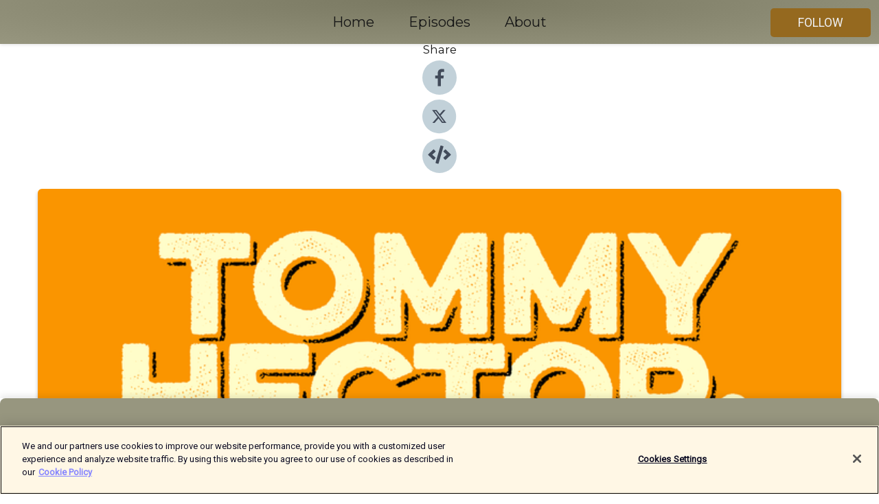

--- FILE ---
content_type: text/html; charset=utf-8
request_url: https://shows.acast.com/the-tommy-and-hector-podcast-with-laurita-blewitt/episodes/king-cong
body_size: 14477
content:
<!DOCTYPE html><html><head><meta charSet="utf-8"/><meta name="viewport" content="width=device-width"/><meta name="theme-color" content="#97967f"/><link rel="icon" type="image/png" href="https://open-images.acast.com/shows/619590bdf56d7eb6d1db0565/4c4f0937-94e1-4004-a195-9eb6e6fca629.png?height=32"/><link rel="stylesheet" data-href="https://fonts.googleapis.com/css?family=Roboto|Montserrat" data-optimized-fonts="true"/><link type="application/rss+xml" rel="alternate" title="The Tommy, Hector &amp;amp; Laurita Podcast" href="https://feeds.acast.com/public/shows/the-tommy-and-hector-podcast-with-laurita-blewitt"/><title>King Cong - The Tommy, Hector &amp; Laurita Podcast | Acast</title><meta name="description" content="Listen to King Cong from The Tommy, Hector &amp; Laurita Podcast. Recovering from &#x27;3 Pints Please&#x27;, Other Mothers &amp;amp; Fathers plus Hector&#x27;s Greyhound Holiday.If you enjoy our Thursday podcasts why not become a THL Member and get extra bonus episodes every Monday called &quot;3 Pints Please&quot;, with all your Thursday THL episodes ad-free plus instant access to an archive of exclusive episodes? Join our gang and sign up HERE ...Want to get in touch with the podcast or listen back to all our past episodes? Do it via www.thlpod.com"/><meta name="keywords" content="The Tommy, Hector &amp; Laurita Podcast,tommy tiernan,hector,laurita blewitt,Comedy"/><meta property="fb:app_id" content="1835552990005756"/><meta property="og:type" content="video.other"/><meta property="og:title" content="King Cong | The Tommy, Hector &amp; Laurita Podcast"/><meta property="og:description" content=""/><meta property="og:image" content="https://open-images.acast.com/shows/619590bdf56d7eb6d1db0565/4c4f0937-94e1-4004-a195-9eb6e6fca629.png?height=315"/><meta property="og:image:width" content="315"/><meta property="og:image:height" content="315"/><meta property="og:url" content="https://shows.acast.com/the-tommy-and-hector-podcast-with-laurita-blewitt/episodes/king-cong"/><meta property="og:audio" content="https://open.acast.com/public/streams/8e7ab5f9-881e-445b-8380-885af331efda/episodes/65306b08633a050012d63507.mp3"/><meta property="og:audio:secure_url" content="https://open.acast.com/public/streams/8e7ab5f9-881e-445b-8380-885af331efda/episodes/65306b08633a050012d63507.mp3"/><meta property="og:audio:type" content="audio/mpeg"/><meta name="twitter:card" content="player"/><meta name="twitter:url" content="https://shows.acast.com/the-tommy-and-hector-podcast-with-laurita-blewitt/episodes/king-cong?ref=twitter"/><meta name="twitter:title" content="King Cong | The Tommy, Hector &amp; Laurita Podcast"/><meta name="twitter:site" content="@acast"/><meta name="twitter:description" content="Pure conversation, of the language loving storytelling variety. Unpredictable and funny, carefree and intimate. Join Tommy Tiernan, his school pal Hector O&#x27;hEeochagain and Mayo woman Laurita Blewitt as they sit around the table in a shed at the bo..."/><meta name="twitter:image" content="https://open-images.acast.com/shows/619590bdf56d7eb6d1db0565/4c4f0937-94e1-4004-a195-9eb6e6fca629.png?height=500"/><meta name="twitter:player" content="https://embed.acast.com/$/8e7ab5f9-881e-445b-8380-885af331efda/65306b08633a050012d63507??ref=twitter"/><meta name="twitter:player:width" content="400"/><meta name="twitter:player:height" content="190"/><link rel="apple-touch-icon" href="https://open-images.acast.com/shows/619590bdf56d7eb6d1db0565/4c4f0937-94e1-4004-a195-9eb6e6fca629.png?height=60"/><link rel="apple-touch-icon" sizes="76x76" href="https://open-images.acast.com/shows/619590bdf56d7eb6d1db0565/4c4f0937-94e1-4004-a195-9eb6e6fca629.png?height=72"/><link rel="apple-touch-icon" sizes="120x120" href="https://open-images.acast.com/shows/619590bdf56d7eb6d1db0565/4c4f0937-94e1-4004-a195-9eb6e6fca629.png?height=120"/><link rel="apple-touch-icon" sizes="152x152" href="https://open-images.acast.com/shows/619590bdf56d7eb6d1db0565/4c4f0937-94e1-4004-a195-9eb6e6fca629.png?height=152"/><link rel="alternate" type="application/json+oembed" href="https://shows.acast.com/api/oembed/8e7ab5f9-881e-445b-8380-885af331efda/65306b08633a050012d63507"/><link rel="canonical" href="https://shows.acast.com/the-tommy-and-hector-podcast-with-laurita-blewitt/episodes/king-cong"/><meta name="next-head-count" content="35"/><script type="text/javascript">
            (function (w, d, s, l, i) {
            w[l] = w[l] || []; w[l].push({
              'gtm.start':
                new Date().getTime(), event: 'gtm.js'
            }); var f = d.getElementsByTagName(s)[0],
              j = d.createElement(s), dl = l != 'dataLayer' ? '&l=' + l : ''; j.async = true; j.src =
                'https://www.googletagmanager.com/gtm.js?id=' + i + dl; f.parentNode.insertBefore(j, f);
          })(window, document, 'script', 'dataLayer', 'GTM-TN7LJVGR');</script><script type="text/javascript" src="https://cdn.cookielaw.org/consent/95cc7393-f677-4c0d-a249-abbd2bbe4231/OtAutoBlock.js"></script><script src="https://cdn.cookielaw.org/scripttemplates/otSDKStub.js" data-document-language="true" type="text/javascript" data-domain-script="95cc7393-f677-4c0d-a249-abbd2bbe4231"></script><script>function OptanonWrapper() { }</script><link rel="preload" href="/_next/static/css/21a6880349adffd5.css" as="style"/><link rel="stylesheet" href="/_next/static/css/21a6880349adffd5.css" data-n-g=""/><noscript data-n-css=""></noscript><script defer="" nomodule="" src="/_next/static/chunks/polyfills-c67a75d1b6f99dc8.js"></script><script src="/_next/static/chunks/webpack-df327beb42713f18.js" defer=""></script><script src="/_next/static/chunks/framework-0c7baedefba6b077.js" defer=""></script><script src="/_next/static/chunks/main-4e36df1213707c60.js" defer=""></script><script src="/_next/static/chunks/pages/_app-5705366bc2612c9e.js" defer=""></script><script src="/_next/static/chunks/29107295-52d5ccd9ad2558b9.js" defer=""></script><script src="/_next/static/chunks/257-d641aca84f2a97d6.js" defer=""></script><script src="/_next/static/chunks/646-2a49ecc9e97ef284.js" defer=""></script><script src="/_next/static/chunks/56-a3b1de0b6cd98599.js" defer=""></script><script src="/_next/static/chunks/pages/%5BshowId%5D/episodes/%5BepisodeId%5D-d28e1352f8cb2c35.js" defer=""></script><script src="/_next/static/IAEo1PJG76N2s-ezzkHD6/_buildManifest.js" defer=""></script><script src="/_next/static/IAEo1PJG76N2s-ezzkHD6/_ssgManifest.js" defer=""></script><style data-styled="" data-styled-version="5.3.11">.fAIITM{font-size:2rem;line-height:2rem;}/*!sc*/
data-styled.g2[id="Typography__H1-fsVRJa"]{content:"fAIITM,"}/*!sc*/
.TuejL{font-size:1.3rem;line-height:1.3rem;font-weight:bold;}/*!sc*/
data-styled.g3[id="Typography__H2-jQFsNJ"]{content:"TuejL,"}/*!sc*/
.idhiFy{font-size:1.05rem;line-height:1.05rem;}/*!sc*/
data-styled.g5[id="Typography__H4-fQhpZD"]{content:"idhiFy,"}/*!sc*/
.jsuaZQ{font-size:1rem;}/*!sc*/
data-styled.g6[id="Typography__Body-glXwcD"]{content:"jsuaZQ,"}/*!sc*/
.jzoSpE{-webkit-text-decoration:none;text-decoration:none;color:inherit;}/*!sc*/
data-styled.g13[id="Link__LinkElement-gcUHji"]{content:"jzoSpE,"}/*!sc*/
.dceFTX.dceFTX{font-size:1.1em;min-height:40px;min-width:146px;padding:8px 16px;overflow:hidden;display:-webkit-box;display:-webkit-flex;display:-ms-flexbox;display:flex;-webkit-text-decoration:none;text-decoration:none;-webkit-box-pack:center;-webkit-justify-content:center;-ms-flex-pack:center;justify-content:center;-webkit-transition:background-color 0.5s;transition:background-color 0.5s;border:none;}/*!sc*/
.dceFTX.dceFTX:hover{cursor:pointer;color:#F0F2F5;background-color:#b3873d;border:none;}/*!sc*/
.dceFTX.dceFTX:active{outline:0 !important;}/*!sc*/
.dceFTX.dceFTX:focus{outline:0 !important;}/*!sc*/
data-styled.g14[id="Buttons__StyledButton-evkogA"]{content:"dceFTX,"}/*!sc*/
.bTZZBG{-webkit-align-self:center;-ms-flex-item-align:center;align-self:center;margin:0 5px;}/*!sc*/
data-styled.g15[id="Buttons__Wrapper-fDfwDG"]{content:"bTZZBG,"}/*!sc*/
.dwlaRv{color:#F0F2F5;background-color:#95691f;border-radius:5px;}/*!sc*/
.dwlaRv:focus{border-color:#F0F2F5;color:#F0F2F5;background-color:#95691f;border-radius:5px;}/*!sc*/
data-styled.g17[id="Buttons__ButtonBase-deOWHa"]{content:"dwlaRv,"}/*!sc*/
.jucQmV.jucQmV{text-transform:uppercase;}/*!sc*/
data-styled.g18[id="SubscribeButton__FollowButton-kYSCrx"]{content:"jucQmV,"}/*!sc*/
.esfzLv{position:absolute;right:12px;top:12px;}/*!sc*/
data-styled.g19[id="Drawer__SubscribeWrapper-fdZssw"]{content:"esfzLv,"}/*!sc*/
.eYXvA-d{width:50px;height:50px;position:fixed;left:5px;top:5px;cursor:pointer;background:#95691f;border-radius:5px;}/*!sc*/
.eYXvA-d span,.eYXvA-d:before,.eYXvA-d:after{height:2px;border-radius:2px;width:40%;position:absolute;left:50%;margin-left:-25%;background:#F0F2F5;}/*!sc*/
.eYXvA-d span{top:50%;margin-top:-1px;text-indent:-9999px;}/*!sc*/
.eYXvA-d:before,.eYXvA-d:after{content:'';-webkit-transition:all 0.3s ease;-webkit-transition:all 0.3s ease;transition:all 0.3s ease;}/*!sc*/
.eYXvA-d:before{top:30%;width:30%;}/*!sc*/
.eYXvA-d:after{bottom:30%;width:50%;}/*!sc*/
.eYXvA-d span.active{display:none;}/*!sc*/
.eYXvA-d.active:before{-webkit-transform:rotate(135deg);-webkit-transform:rotate(135deg);-ms-transform:rotate(135deg);transform:rotate(135deg);top:45%;width:50%;}/*!sc*/
.eYXvA-d.active:after{-webkit-transform:rotate(-135deg);-webkit-transform:rotate(-135deg);-ms-transform:rotate(-135deg);transform:rotate(-135deg);top:45%;width:50%;}/*!sc*/
data-styled.g20[id="Drawer__Hamburger-jihBTa"]{content:"eYXvA-d,"}/*!sc*/
.cFMpeB .ant-drawer-header{border-bottom:0px;}/*!sc*/
.cFMpeB .ant-list-item-content-single{-webkit-box-pack:center;-webkit-justify-content:center;-ms-flex-pack:center;justify-content:center;}/*!sc*/
data-styled.g22[id="Drawer__FullDrawer-cIjuH"]{content:"cFMpeB,"}/*!sc*/
.gGHcVh{z-index:1001;display:-webkit-box;display:-webkit-flex;display:-ms-flexbox;display:flex;-webkit-box-pack:center;-webkit-justify-content:center;-ms-flex-pack:center;justify-content:center;-webkit-align-items:center;-webkit-box-align:center;-ms-flex-align:center;align-items:center;background:#97967f;color:#161616;min-height:64px;box-shadow:0 1px 5px 0 rgba(0,0,0,0.12);background-image:radial-gradient( ellipse at top,#797861,#97967f );}/*!sc*/
data-styled.g27[id="Header__TopBarElement-jCfqCz"]{content:"gGHcVh,"}/*!sc*/
.kkFmye{width:100%;position:fixed;top:0px;left:0px;right:0px;background:transparent;margin:0px;padding:0;z-index:1001;}/*!sc*/
data-styled.g30[id="Header-fhmhdH"]{content:"kkFmye,"}/*!sc*/
.cAXslU{-webkit-align-items:center;-webkit-box-align:center;-ms-flex-align:center;align-items:center;display:-webkit-box;display:-webkit-flex;display:-ms-flexbox;display:flex;-webkit-box-pack:center;-webkit-justify-content:center;-ms-flex-pack:center;justify-content:center;text-align:center;font-size:12px;line-height:12px;font-weight:bold;text-transform:uppercase;margin:5px;}/*!sc*/
data-styled.g31[id="Subscribe__IconName-joHuOw"]{content:"cAXslU,"}/*!sc*/
.fmvySL{margin:5px 10px 5px 5px;}/*!sc*/
data-styled.g32[id="Subscribe__ButtonIconName-jvvJDm"]{content:"fmvySL,"}/*!sc*/
.kPknA-D{display:-webkit-box;display:-webkit-flex;display:-ms-flexbox;display:flex;padding:2px 5px;cursor:pointer;word-break:break-all;-webkit-text-decoration:none;text-decoration:none;border:1px solid #161616;margin:0px 5px;border-radius:15px;background:#97967f;color:#161616;}/*!sc*/
.kPknA-D path{fill:#161616;}/*!sc*/
.kPknA-D:hover{background:#161616;}/*!sc*/
.kPknA-D:hover .Subscribe__IconName-joHuOw{color:#97967f;}/*!sc*/
.kPknA-D:hover path{fill:#97967f;}/*!sc*/
data-styled.g33[id="Subscribe__SubscribeButton-iuXdSK"]{content:"kPknA-D,"}/*!sc*/
.iDZLbp{-webkit-align-items:center;-webkit-box-align:center;-ms-flex-align:center;align-items:center;display:-webkit-box;display:-webkit-flex;display:-ms-flexbox;display:flex;-webkit-box-pack:center;-webkit-justify-content:center;-ms-flex-pack:center;justify-content:center;margin:5px;}/*!sc*/
data-styled.g34[id="Subscribe__Icon-kulOCb"]{content:"iDZLbp,"}/*!sc*/
.jhFzSe{margin:5px 5px 5px 10px;}/*!sc*/
data-styled.g35[id="Subscribe__ButtonIcon-hylJEF"]{content:"jhFzSe,"}/*!sc*/
.gKpwnV{padding:10px 20px;background:#97967f;color:#161616;border-top:1px solid #797861;background-image:radial-gradient( ellipse at top,#b5b49d,transparent ),radial-gradient(ellipse at bottom,#797861,transparent);margin-bottom:calc(140px - 4px);}/*!sc*/
data-styled.g36[id="Footer-dMCvEp"]{content:"gKpwnV,"}/*!sc*/
.iboUMz{display:-webkit-box;display:-webkit-flex;display:-ms-flexbox;display:flex;-webkit-flex-direction:column;-ms-flex-direction:column;flex-direction:column;justify-items:center;-webkit-align-items:center;-webkit-box-align:center;-ms-flex-align:center;align-items:center;}/*!sc*/
data-styled.g37[id="Footer__Content-dmqHcg"]{content:"iboUMz,"}/*!sc*/
.cVYDWG{text-align:center;padding:10px 0;color:#161616;}/*!sc*/
data-styled.g38[id="Footer__FooterText-dFsehJ"]{content:"cVYDWG,"}/*!sc*/
.jGzwzM{margin-top:20px;font-size:12px;text-align:center;padding:10px 0;color:#161616;}/*!sc*/
.jGzwzM a{color:#161616;-webkit-text-decoration:underline;text-decoration:underline;}/*!sc*/
data-styled.g39[id="Footer__FooterAcastText-gtKwXx"]{content:"jGzwzM,"}/*!sc*/
.cDyTQl.cDyTQl{width:100%;margin:64px auto 0px auto;min-height:100vh;}/*!sc*/
data-styled.g41[id="DefaultLayout__Body-cLUEfV"]{content:"cDyTQl,"}/*!sc*/
.iOGpAj .ant-modal-title{-webkit-letter-spacing:0px;-moz-letter-spacing:0px;-ms-letter-spacing:0px;letter-spacing:0px;font-family:'Telegraf-Bold';font-size:1.25rem;}/*!sc*/
data-styled.g42[id="DefaultLayout__ModalStyled-gYuvQJ"]{content:"iOGpAj,"}/*!sc*/
.dYsFaX{left:0px;right:0px;height:140px;z-index:999;position:fixed;bottom:0px;box-shadow:0 -3px 10px 0 rgba(0,0,0,0.1);background-color:transparent;text-align:center;}/*!sc*/
data-styled.g43[id="DefaultLayout__PlayerFooterElement-iYPywt"]{content:"dYsFaX,"}/*!sc*/
.gXgcXL{display:block;width:100%;height:140px;border:none;top:0px;position:absolute;}/*!sc*/
data-styled.g44[id="DefaultLayout__Iframe-dGHxkF"]{content:"gXgcXL,"}/*!sc*/
*{font-family:Roboto,Verdana,Geneva,Tahoma,sans-serif;}/*!sc*/
h1,h2,h3,h4,h5,h6{font-family:Montserrat;}/*!sc*/
body{margin:0;padding:0;line-height:1.5;-webkit-font-smoothing:antialiased;}/*!sc*/
a{-webkit-text-decoration:none;text-decoration:none;}/*!sc*/
a:hover{color:inherit;}/*!sc*/
.ant-modal-mask{z-index:1001!important;}/*!sc*/
.ant-modal-wrap{z-index:1001!important;}/*!sc*/
data-styled.g45[id="sc-global-enLAFf1"]{content:"sc-global-enLAFf1,"}/*!sc*/
.kkRkKW{-webkit-transition:all 0.3s ease-in-out;transition:all 0.3s ease-in-out;}/*!sc*/
.kkRkKW path{-webkit-transition:all 0.2s ease-in-out;transition:all 0.2s ease-in-out;}/*!sc*/
.kkRkKW:hover{-webkit-transform:scale(1.1);-ms-transform:scale(1.1);transform:scale(1.1);}/*!sc*/
.kkRkKW:hover path{fill:#ffffff;}/*!sc*/
.kkRkKW:hover circle{fill:#3b5998;}/*!sc*/
data-styled.g46[id="facebook__FacebookStyled-bhyJAj"]{content:"kkRkKW,"}/*!sc*/
.fqSfOD{-webkit-transition:all 0.3s ease-in-out;transition:all 0.3s ease-in-out;}/*!sc*/
.fqSfOD path{-webkit-transition:all 0.2s ease-in-out;transition:all 0.2s ease-in-out;}/*!sc*/
.fqSfOD:hover{-webkit-transform:scale(1.1);-ms-transform:scale(1.1);transform:scale(1.1);}/*!sc*/
.fqSfOD:hover path.logo{fill:#fafafa;}/*!sc*/
.fqSfOD:hover path.background{fill:#040404;}/*!sc*/
data-styled.g47[id="twitter__TwitterStyled-iHYlhf"]{content:"fqSfOD,"}/*!sc*/
.hIgNOY{-webkit-transition:all 0.3s ease-in-out;transition:all 0.3s ease-in-out;}/*!sc*/
.hIgNOY path{-webkit-transition:all 0.2s ease-in-out;transition:all 0.2s ease-in-out;}/*!sc*/
.hIgNOY:hover{-webkit-transform:scale(1.1);-ms-transform:scale(1.1);transform:scale(1.1);}/*!sc*/
.hIgNOY:hover path{fill:#ffffff;}/*!sc*/
.hIgNOY:hover circle{fill:#00bfa5;}/*!sc*/
data-styled.g48[id="embed__EmbedStyled-hGbveb"]{content:"hIgNOY,"}/*!sc*/
.fulAmV{display:-webkit-box;display:-webkit-flex;display:-ms-flexbox;display:flex;padding:0;list-style:none;-webkit-box-pack:center;-webkit-justify-content:center;-ms-flex-pack:center;justify-content:center;-webkit-align-items:center;-webkit-box-align:center;-ms-flex-align:center;align-items:center;-webkit-flex-direction:column;-ms-flex-direction:column;flex-direction:column;}/*!sc*/
.fulAmV li{margin:0 10px;}/*!sc*/
data-styled.g51[id="Socials__SocialIcons-gdSusr"]{content:"fulAmV,"}/*!sc*/
.dDciAv{text-align:center;color:#161616;}/*!sc*/
data-styled.g52[id="Socials__ItemTitle-dkqnEN"]{content:"dDciAv,"}/*!sc*/
.fnPEJl span[role='img']{margin-right:1rem;}/*!sc*/
.fnPEJl.fnPEJl{height:auto;font-size:1.1rem;border:0px !important;color:#F0F2F5;background-color:#95691f;border:none;border-radius:5px;}/*!sc*/
.fnPEJl.fnPEJl:hover{-webkit-transform:scale(1.03);-ms-transform:scale(1.03);transform:scale(1.03);cursor:pointer;color:#F0F2F5;}/*!sc*/
data-styled.g53[id="PlayButton__PlayButtonStyled-PLKwP"]{content:"fnPEJl,"}/*!sc*/
.ioAIAL{-webkit-align-items:flex-start !important;-webkit-box-align:flex-start !important;-ms-flex-align:flex-start !important;align-items:flex-start !important;-webkit-box-pack:start;-webkit-justify-content:flex-start;-ms-flex-pack:start;justify-content:flex-start;background-color:#fefefe;border-radius:8px;padding:10px 15px !important;margin-top:6px;}/*!sc*/
.ioAIAL .ant-list-item-action{display:-webkit-inline-box;display:-webkit-inline-flex;display:-ms-inline-flexbox;display:inline-flex;-webkit-align-items:center;-webkit-box-align:center;-ms-flex-align:center;align-items:center;margin-inline-start:12px !important;}/*!sc*/
.ioAIAL .ant-list-item-action li{height:100%;display:-webkit-box;display:-webkit-flex;display:-ms-flexbox;display:flex;-webkit-align-items:center;-webkit-box-align:center;-ms-flex-align:center;align-items:center;-webkit-box-pack:center;-webkit-justify-content:center;-ms-flex-pack:center;justify-content:center;}/*!sc*/
data-styled.g54[id="EpisodeListItem__ListItemStyled-iBBHlu"]{content:"ioAIAL,"}/*!sc*/
.iiDLiW{margin-bottom:0.1em;font-weight:bold;}/*!sc*/
data-styled.g55[id="EpisodeListItem__TitleStyled-bnvvwp"]{content:"iiDLiW,"}/*!sc*/
.bUVPdL{width:98px;height:98px;margin-right:10px;border-radius:8px;}/*!sc*/
data-styled.g56[id="EpisodeListItem__EpisodeCover-dETuO"]{content:"bUVPdL,"}/*!sc*/
.jSKFLZ{word-break:break-word;word-wrap:break-word;overflow-wrap:break-word;margin:15px 0px 5px 0px;line-height:21px;height:40px;overflow:hidden;text-overflow:ellipsis;-webkit-line-clamp:2;display:-webkit-box;-webkit-box-orient:vertical;color:#424B5A;}/*!sc*/
data-styled.g57[id="EpisodeListItem__FeatCardSummary-ixygAI"]{content:"jSKFLZ,"}/*!sc*/
.ibWqjy{display:-webkit-box;display:-webkit-flex;display:-ms-flexbox;display:flex;-webkit-flex-direction:column;-ms-flex-direction:column;flex-direction:column;-webkit-box-pack:top;-webkit-justify-content:top;-ms-flex-pack:top;justify-content:top;width:100%;min-height:98px;}/*!sc*/
data-styled.g58[id="EpisodeListItem__EpisodeInfo-dMuDjN"]{content:"ibWqjy,"}/*!sc*/
.hVOIhM{font-size:12px;color:#424B5A;padding:5px 10px 5px 0px;}/*!sc*/
.hVOIhM span[role='img']{margin-right:5px;}/*!sc*/
data-styled.g59[id="EpisodeListItem__Duration-ZldaQ"]{content:"hVOIhM,"}/*!sc*/
.fuCtWx{font-size:12px;color:#424B5A;padding:5px 10px;}/*!sc*/
.fuCtWx span[role='img']{margin-right:5px;}/*!sc*/
data-styled.g60[id="EpisodeListItem__DatePublish-ibxPoH"]{content:"fuCtWx,"}/*!sc*/
.HauGd{font-size:12px;color:#424B5A;padding:5px 10px;}/*!sc*/
data-styled.g61[id="EpisodeListItem__Seasons-cKCWbE"]{content:"HauGd,"}/*!sc*/
.inYIcH{padding:15px 10px;border-top:slimBorder;border-right:slimBorder;border-left:slimBorder;border-bottom:none;text-align:justify;max-height:150px;overflow:hidden;border-radius:4px;box-shadow:inset 0 -10px 10px -10px rgba(0,0,0,0.25);}/*!sc*/
data-styled.g63[id="EpisodeSummary__Wrapper-fDPOry"]{content:"inYIcH,"}/*!sc*/
.jlpHIe{margin:0 5px;}/*!sc*/
data-styled.g65[id="Episode__Dot-crDYYK"]{content:"jlpHIe,"}/*!sc*/
.gkykcU{max-width:1200px;margin:30px auto;padding:0 15px;}/*!sc*/
data-styled.g66[id="Episode__Wrapper-kRXjvm"]{content:"gkykcU,"}/*!sc*/
.cVEzJV{position:relative;padding-bottom:100%;display:block;box-shadow:#bdc3c7 0 5px 5px;width:100%;margin:0 auto;}/*!sc*/
data-styled.g67[id="Episode__Cover-kvqYbk"]{content:"cVEzJV,"}/*!sc*/
.lclhAL{position:absolute;left:0;height:auto;width:100%;border-radius:6px;-webkit-transition:all 0.5s ease-in;transition:all 0.5s ease-in;}/*!sc*/
data-styled.g68[id="Episode__Image-hfuGvq"]{content:"lclhAL,"}/*!sc*/
.eeFwQc{padding:15px 0 15px 0;margin:0px 0px;}/*!sc*/
data-styled.g69[id="Episode__TitleWrapper-iSiqHS"]{content:"eeFwQc,"}/*!sc*/
.glAVQZ{display:-webkit-box;display:-webkit-flex;display:-ms-flexbox;display:flex;-webkit-flex-direction:row;-ms-flex-direction:row;flex-direction:row;-webkit-align-items:center;-webkit-box-align:center;-ms-flex-align:center;align-items:center;-webkit-box-pack:justify;-webkit-justify-content:space-between;-ms-flex-pack:justify;justify-content:space-between;width:100%;padding-right:30px;}/*!sc*/
data-styled.g70[id="Episode__EpisodeInfoWrapperWithButton-elobSB"]{content:"glAVQZ,"}/*!sc*/
.hcCOhk{display:-webkit-box;display:-webkit-flex;display:-ms-flexbox;display:flex;margin-right:15px;}/*!sc*/
data-styled.g71[id="Episode__EpisodeInfoWrapper-faoqtZ"]{content:"hcCOhk,"}/*!sc*/
.GFrje{display:block;margin-bottom:5px;}/*!sc*/
data-styled.g72[id="Episode__DatePublish-eUcRXA"]{content:"GFrje,"}/*!sc*/
.ZGbYc{margin:5vh 0;}/*!sc*/
data-styled.g73[id="Episode__MoreEpisodes-kFxnzW"]{content:"ZGbYc,"}/*!sc*/
.jmTpns{display:-webkit-box;display:-webkit-flex;display:-ms-flexbox;display:flex;text-align:center;-webkit-box-pack:center;-webkit-justify-content:center;-ms-flex-pack:center;justify-content:center;margin-top:20px;margin-bottom:-10px;}/*!sc*/
data-styled.g75[id="Episode__ButtonWrapper-iVKpxA"]{content:"jmTpns,"}/*!sc*/
</style><link rel="stylesheet" href="https://fonts.googleapis.com/css?family=Roboto|Montserrat"/></head><body><div id="__next"><section class="ant-layout css-17eed5t"><header class="Header-fhmhdH kkFmye"><div class="Header__TopBarElement-jCfqCz gGHcVh"><div class="ant-row ant-row-end css-17eed5t"><div class="Drawer__Hamburger-jihBTa eYXvA-d"><span class=""></span></div><div class="Drawer__SubscribeWrapper-fdZssw esfzLv"><div><button id="drawer-follow-button" type="button" class="ant-btn css-17eed5t ant-btn-default Buttons__StyledButton-evkogA dceFTX Buttons__ButtonBase-deOWHa SubscribeButton__FollowButton-kYSCrx dwlaRv jucQmV"><span class="Buttons__Wrapper-fDfwDG bTZZBG">Follow</span></button></div></div></div></div></header><main class="ant-layout-content DefaultLayout__Body-cLUEfV cDyTQl css-17eed5t"><div class="Episode__Wrapper-kRXjvm gkykcU"><div class="ant-row ant-row-center css-17eed5t" style="margin-left:-10px;margin-right:-10px"><div style="padding-left:10px;padding-right:10px" class="ant-col ant-col-xs-0 ant-col-sm-0 ant-col-md-2 css-17eed5t"><div><h4 class="Typography__H4-fQhpZD Socials__ItemTitle-dkqnEN idhiFy dDciAv">Share</h4><ul class="Socials__SocialIcons-gdSusr fulAmV"><li id="share-icon-facebook"><a href="http://www.facebook.com/sharer/sharer.php?u=https://shows.acast.com/the-tommy-and-hector-podcast-with-laurita-blewitt/episodes/king-cong" target="_blank" rel="noopener noreferrer"><svg viewBox="-384 -256 1024 1024" width="50" height="50" class="facebook__FacebookStyled-bhyJAj kkRkKW"><circle cx="128" cy="256" r="512" fill="#C2D1D9"></circle><path fill="#424B5A" d="M76.7 512V283H0v-91h76.7v-71.7C76.7 42.4 124.3 0 193.8 0c33.3 0 61.9 2.5 70.2 3.6V85h-48.2c-37.8 0-45.1 18-45.1 44.3V192H256l-11.7 91h-73.6v229"></path></svg></a></li><li id="share-icon-twitter"><a href="http://x.com/intent/tweet?url=https://shows.acast.com/the-tommy-and-hector-podcast-with-laurita-blewitt/episodes/king-cong&amp;via=acast&amp;text=The Tommy, Hector &amp; Laurita Podcast" target="_blank" rel="noopener noreferrer"><svg xmlns="http://www.w3.org/2000/svg" shape-rendering="geometricPrecision" text-rendering="geometricPrecision" image-rendering="optimizeQuality" fill-rule="evenodd" clip-rule="evenodd" viewBox="0 0 520 520" width="50" height="50" class="twitter__TwitterStyled-iHYlhf fqSfOD"><path class="background" fill="#C2D1D9" d="M256 0c141.385 0 256 114.615 256 256S397.385 512 256 512 0 397.385 0 256 114.615 0 256 0z"></path><path class="logo" fill="#424B5A" fill-rule="nonzero" d="M318.64 157.549h33.401l-72.973 83.407 85.85 113.495h-67.222l-52.647-68.836-60.242 68.836h-33.423l78.052-89.212-82.354-107.69h68.924l47.59 62.917 55.044-62.917zm-11.724 176.908h18.51L205.95 176.493h-19.86l120.826 157.964z"></path></svg></a></li><li id="share-icon-embed"><a><svg viewBox="-160 -190 960 960" width="50" height="50" class="embed__EmbedStyled-hGbveb hIgNOY"><circle cx="320" cy="290" r="480" fill="#C2D1D9"></circle><path fill="#424B5A" d="M278.9 511.5l-61-17.7c-6.4-1.8-10-8.5-8.2-14.9L346.2 8.7c1.8-6.4 8.5-10 14.9-8.2l61 17.7c6.4 1.8 10 8.5 8.2 14.9L293.8 503.3c-1.9 6.4-8.5 10.1-14.9 8.2zm-114-112.2l43.5-46.4c4.6-4.9 4.3-12.7-.8-17.2L117 256l90.6-79.7c5.1-4.5 5.5-12.3.8-17.2l-43.5-46.4c-4.5-4.8-12.1-5.1-17-.5L3.8 247.2c-5.1 4.7-5.1 12.8 0 17.5l144.1 135.1c4.9 4.6 12.5 4.4 17-.5zm327.2.6l144.1-135.1c5.1-4.7 5.1-12.8 0-17.5L492.1 112.1c-4.8-4.5-12.4-4.3-17 .5L431.6 159c-4.6 4.9-4.3 12.7.8 17.2L523 256l-90.6 79.7c-5.1 4.5-5.5 12.3-.8 17.2l43.5 46.4c4.5 4.9 12.1 5.1 17 .6z"></path></svg></a></li></ul></div></div><div style="padding-left:10px;padding-right:10px" class="ant-col ant-col-xs-12 ant-col-sm-12 ant-col-md-6 css-17eed5t"><div class="Episode__Cover-kvqYbk cVEzJV"><img src="https://open-images.acast.com/shows/619590bdf56d7eb6d1db0565/4c4f0937-94e1-4004-a195-9eb6e6fca629.png?height=750" alt="cover art for King Cong" class="Episode__Image-hfuGvq lclhAL"/></div><br/><button episode="[object Object]" type="button" class="ant-btn css-17eed5t ant-btn-default ant-btn-lg ant-btn-block PlayButton__PlayButtonStyled-PLKwP fnPEJl"><span role="img" aria-label="play-circle" class="anticon anticon-play-circle"><svg viewBox="64 64 896 896" focusable="false" data-icon="play-circle" width="1em" height="1em" fill="currentColor" aria-hidden="true"><path d="M512 64C264.6 64 64 264.6 64 512s200.6 448 448 448 448-200.6 448-448S759.4 64 512 64zm144.1 454.9L437.7 677.8a8.02 8.02 0 01-12.7-6.5V353.7a8 8 0 0112.7-6.5L656.1 506a7.9 7.9 0 010 12.9z"></path></svg></span>Play</button></div><div style="padding-left:10px;padding-right:10px" class="ant-col ant-col-xs-24 ant-col-sm-24 ant-col-md-16 css-17eed5t"><div class="ant-row css-17eed5t"><h1 class="Typography__H1-fsVRJa fAIITM">The Tommy, Hector &amp; Laurita Podcast</h1></div><div class="ant-row css-17eed5t"><div class="Episode__TitleWrapper-iSiqHS eeFwQc"><h2 class="Typography__H2-jQFsNJ TuejL">King Cong</h2><div class="Episode__EpisodeInfoWrapperWithButton-elobSB glAVQZ"><div class="Episode__EpisodeInfoWrapper-faoqtZ hcCOhk"><div><span>Ep.<!-- --> <!-- -->140</span></div><div class="Episode__Dot-crDYYK jlpHIe">•</div><time dateTime="2023-10-19T00:01:17.611Z" class="Episode__DatePublish-eUcRXA GFrje">Thursday, October 19, 2023</time></div></div></div></div><div class="EpisodeSummary__Wrapper-fDPOry inYIcH"><div><p>Recovering from '3 Pints Please', Other Mothers &amp; Fathers plus Hector's Greyhound Holiday.</p><p><br /></p><p><strong>If you enjoy our Thursday podcasts why not become a THL Member and get extra bonus episodes every Monday called "3 Pints Please", with all your Thursday THL episodes ad-free plus instant access to an archive of exclusive episodes? Join our gang and sign up </strong><a href="https://plus.acast.com/s/8e7ab5f9-881e-445b-8380-885af331efda" rel="nofollow" target="_blank">HERE</a> ...</p><p><br /></p><p>Want to get in touch with the podcast or listen back to all our past episodes? Do it via www.thlpod.com</p></div></div><button type="button" class="ant-btn css-17eed5t ant-btn-text"><span role="img" aria-label="caret-down" class="anticon anticon-caret-down"><svg viewBox="0 0 1024 1024" focusable="false" data-icon="caret-down" width="1em" height="1em" fill="currentColor" aria-hidden="true"><path d="M840.4 300H183.6c-19.7 0-30.7 20.8-18.5 35l328.4 380.8c9.4 10.9 27.5 10.9 37 0L858.9 335c12.2-14.2 1.2-35-18.5-35z"></path></svg></span>Show more</button><div class="Episode__ButtonWrapper-iVKpxA jmTpns"></div><div class="ant-row ant-row-left css-17eed5t" style="margin-top:-5px;margin-bottom:-5px"><a href="https://feeds.acast.com/public/shows/the-tommy-and-hector-podcast-with-laurita-blewitt" id="subscribe-item-RSS" target="_blank" rel="noopener noreferrer nofollow" class="Subscribe__SubscribeButton-iuXdSK kPknA-D"><div class="Subscribe__Icon-kulOCb Subscribe__ButtonIcon-hylJEF iDZLbp jhFzSe"><svg viewBox="0 0 40 40" width="15" height="15"><path fill-rule="evenodd" clip-rule="evenodd" d="M1.48178 0.000801672C22.4588 0.750313 39.2494 17.6483 39.9992 38.5179C40.026 39.3216 39.3744 39.991 38.571 39.9998H34.2863C33.5186 39.9998 32.8938 39.3841 32.8581 38.616C32.1529 21.5491 18.4598 7.84699 1.39252 7.1507C0.615921 7.11506 0.00892639 6.49006 0.00892639 5.72248V1.42902C0.00892639 0.625313 0.678406 -0.0260538 1.48178 0.000801672ZM27.1184 38.4915C26.3686 24.6912 15.3177 13.6224 1.49963 12.8724C0.687332 12.828 0 13.4798 0 14.3006V18.5946C0 19.3441 0.580215 19.9779 1.33003 20.0228C11.3098 20.6741 19.3167 28.6546 19.9684 38.661C20.013 39.411 20.6468 39.991 21.3966 39.991H25.6902C26.5114 39.991 27.163 39.3035 27.1184 38.4915ZM11.4436 34.2781C11.4436 37.4383 8.88177 39.991 5.73075 39.991C2.57973 39.991 0.00892639 37.429 0.00892639 34.2781C0.00892639 31.1273 2.5708 28.5653 5.72182 28.5653C8.87284 28.5653 11.4436 31.118 11.4436 34.2781Z" fill="white"></path></svg></div><div class="Typography__Body-glXwcD Subscribe__IconName-joHuOw Subscribe__ButtonIconName-jvvJDm jsuaZQ cAXslU fmvySL">RSS</div></a></div></div></div><div class="Episode__MoreEpisodes-kFxnzW ZGbYc"><div><div class="ant-row ant-row-space-between css-17eed5t"><h4 class="Typography__H4-fQhpZD idhiFy">More episodes</h4><a href="/the-tommy-and-hector-podcast-with-laurita-blewitt/episodes" class="Link__LinkElement-gcUHji jzoSpE"><h4 class="Typography__H4-fQhpZD idhiFy">View all episodes</h4></a></div><div class="ant-list ant-list-split css-17eed5t"><div class="ant-spin-nested-loading css-17eed5t"><div class="ant-spin-container"><ul class="ant-list-items"><li class="ant-list-item EpisodeListItem__ListItemStyled-iBBHlu ioAIAL"><a id="episode-card-Kinnegadleish" href="/the-tommy-and-hector-podcast-with-laurita-blewitt/episodes/kinnegadleish" class="Link__LinkElement-gcUHji jzoSpE"><span class="ant-avatar ant-avatar-circle ant-avatar-image EpisodeListItem__EpisodeCover-dETuO bUVPdL css-17eed5t"><img src="https://open-images.acast.com/shows/619590bdf56d7eb6d1db0565/4c4f0937-94e1-4004-a195-9eb6e6fca629.png?height=250"/></span></a><div class="EpisodeListItem__EpisodeInfo-dMuDjN ibWqjy"><a id="episode-card-Kinnegadleish" href="/the-tommy-and-hector-podcast-with-laurita-blewitt/episodes/kinnegadleish" class="Link__LinkElement-gcUHji jzoSpE"><h2 class="Typography__H2-jQFsNJ EpisodeListItem__TitleStyled-bnvvwp TuejL iiDLiW">9. Kinnegadleish</h2></a><div><span class="EpisodeListItem__Duration-ZldaQ hVOIhM"><span role="img" aria-label="clock-circle" class="anticon anticon-clock-circle"><svg viewBox="64 64 896 896" focusable="false" data-icon="clock-circle" width="1em" height="1em" fill="currentColor" aria-hidden="true"><path d="M512 64C264.6 64 64 264.6 64 512s200.6 448 448 448 448-200.6 448-448S759.4 64 512 64zm0 820c-205.4 0-372-166.6-372-372s166.6-372 372-372 372 166.6 372 372-166.6 372-372 372z"></path><path d="M686.7 638.6L544.1 535.5V288c0-4.4-3.6-8-8-8H488c-4.4 0-8 3.6-8 8v275.4c0 2.6 1.2 5 3.3 6.5l165.4 120.6c3.6 2.6 8.6 1.8 11.2-1.7l28.6-39c2.6-3.7 1.8-8.7-1.8-11.2z"></path></svg></span> <!-- -->50:08</span>|<time dateTime="2025-12-04T01:01:00.000Z" class="EpisodeListItem__DatePublish-ibxPoH fuCtWx"><span role="img" aria-label="calendar" class="anticon anticon-calendar"><svg viewBox="64 64 896 896" focusable="false" data-icon="calendar" width="1em" height="1em" fill="currentColor" aria-hidden="true"><path d="M880 184H712v-64c0-4.4-3.6-8-8-8h-56c-4.4 0-8 3.6-8 8v64H384v-64c0-4.4-3.6-8-8-8h-56c-4.4 0-8 3.6-8 8v64H144c-17.7 0-32 14.3-32 32v664c0 17.7 14.3 32 32 32h736c17.7 0 32-14.3 32-32V216c0-17.7-14.3-32-32-32zm-40 656H184V460h656v380zM184 392V256h128v48c0 4.4 3.6 8 8 8h56c4.4 0 8-3.6 8-8v-48h256v48c0 4.4 3.6 8 8 8h56c4.4 0 8-3.6 8-8v-48h128v136H184z"></path></svg></span> <!-- -->Thursday, December 4, 2025</time>|<span class="EpisodeListItem__Seasons-cKCWbE HauGd"><span>Season<!-- --> <!-- -->2</span>, <span>Ep.<!-- --> <!-- -->9</span></span></div><div class="EpisodeListItem__FeatCardSummary-ixygAI jSKFLZ">Welcome to episode 9 of Season 2 entitled - Kinnegadleish!The latest season was recorded in front of an intimate audience at The King’s Head in Galway, marking the first time the show welcomed a live audience. Following the same style as previous episodes, the podcast promises the beloved mix of sharp storytelling, unpredictable tangents, and laugh-out-loud moments their listeners have come to love.Since launching in September 2020, when the hosts first gathered in a garden shed in the West of Ireland to record, the podcast has grown a loyal community and become a fixture in the Irish podcasting landscape. Their return marks the beginning of another memorable chapter, with fans and hosts alike eager to have the henhouse trio reunited! Missed the past 6 episodes of Season 2? Listen back here https://shows.acast.com/the-tommy-and-hector-podcast-with-laurita-blewitt/episodesProduced by Mabinóg and SwanMcG Productions, and powered by Acast.</div></div><ul class="ant-list-item-action"><li><button episode="[object Object]" type="button" class="ant-btn css-17eed5t ant-btn-default ant-btn-lg PlayButton__PlayButtonStyled-PLKwP fnPEJl"><span role="img" aria-label="play-circle" class="anticon anticon-play-circle"><svg viewBox="64 64 896 896" focusable="false" data-icon="play-circle" width="1em" height="1em" fill="currentColor" aria-hidden="true"><path d="M512 64C264.6 64 64 264.6 64 512s200.6 448 448 448 448-200.6 448-448S759.4 64 512 64zm144.1 454.9L437.7 677.8a8.02 8.02 0 01-12.7-6.5V353.7a8 8 0 0112.7-6.5L656.1 506a7.9 7.9 0 010 12.9z"></path></svg></span>Play</button></li></ul></li><li class="ant-list-item EpisodeListItem__ListItemStyled-iBBHlu ioAIAL"><a id="episode-card-Two_Mile_Borris_Johnson" href="/the-tommy-and-hector-podcast-with-laurita-blewitt/episodes/two-mile-borris-johnson" class="Link__LinkElement-gcUHji jzoSpE"><span class="ant-avatar ant-avatar-circle ant-avatar-image EpisodeListItem__EpisodeCover-dETuO bUVPdL css-17eed5t"><img src="https://open-images.acast.com/shows/619590bdf56d7eb6d1db0565/4c4f0937-94e1-4004-a195-9eb6e6fca629.png?height=250"/></span></a><div class="EpisodeListItem__EpisodeInfo-dMuDjN ibWqjy"><a id="episode-card-Two_Mile_Borris_Johnson" href="/the-tommy-and-hector-podcast-with-laurita-blewitt/episodes/two-mile-borris-johnson" class="Link__LinkElement-gcUHji jzoSpE"><h2 class="Typography__H2-jQFsNJ EpisodeListItem__TitleStyled-bnvvwp TuejL iiDLiW">8. Two Mile Borris Johnson</h2></a><div><span class="EpisodeListItem__Duration-ZldaQ hVOIhM"><span role="img" aria-label="clock-circle" class="anticon anticon-clock-circle"><svg viewBox="64 64 896 896" focusable="false" data-icon="clock-circle" width="1em" height="1em" fill="currentColor" aria-hidden="true"><path d="M512 64C264.6 64 64 264.6 64 512s200.6 448 448 448 448-200.6 448-448S759.4 64 512 64zm0 820c-205.4 0-372-166.6-372-372s166.6-372 372-372 372 166.6 372 372-166.6 372-372 372z"></path><path d="M686.7 638.6L544.1 535.5V288c0-4.4-3.6-8-8-8H488c-4.4 0-8 3.6-8 8v275.4c0 2.6 1.2 5 3.3 6.5l165.4 120.6c3.6 2.6 8.6 1.8 11.2-1.7l28.6-39c2.6-3.7 1.8-8.7-1.8-11.2z"></path></svg></span> <!-- -->54:17</span>|<time dateTime="2025-11-27T01:01:00.000Z" class="EpisodeListItem__DatePublish-ibxPoH fuCtWx"><span role="img" aria-label="calendar" class="anticon anticon-calendar"><svg viewBox="64 64 896 896" focusable="false" data-icon="calendar" width="1em" height="1em" fill="currentColor" aria-hidden="true"><path d="M880 184H712v-64c0-4.4-3.6-8-8-8h-56c-4.4 0-8 3.6-8 8v64H384v-64c0-4.4-3.6-8-8-8h-56c-4.4 0-8 3.6-8 8v64H144c-17.7 0-32 14.3-32 32v664c0 17.7 14.3 32 32 32h736c17.7 0 32-14.3 32-32V216c0-17.7-14.3-32-32-32zm-40 656H184V460h656v380zM184 392V256h128v48c0 4.4 3.6 8 8 8h56c4.4 0 8-3.6 8-8v-48h256v48c0 4.4 3.6 8 8 8h56c4.4 0 8-3.6 8-8v-48h128v136H184z"></path></svg></span> <!-- -->Thursday, November 27, 2025</time>|<span class="EpisodeListItem__Seasons-cKCWbE HauGd"><span>Season<!-- --> <!-- -->2</span>, <span>Ep.<!-- --> <!-- -->8</span></span></div><div class="EpisodeListItem__FeatCardSummary-ixygAI jSKFLZ">Welcome to episode 8 of Season 2 entitled - Two Mile Borris Johnson!The latest season was recorded in front of an intimate audience at The King’s Head in Galway, marking the first time the show welcomed a live audience. Following the same style as previous episodes, the podcast promises the beloved mix of sharp storytelling, unpredictable tangents, and laugh-out-loud moments their listeners have come to love.Since launching in September 2020, when the hosts first gathered in a garden shed in the West of Ireland to record, the podcast has grown a loyal community and become a fixture in the Irish podcasting landscape. Their return marks the beginning of another memorable chapter, with fans and hosts alike eager to have the henhouse trio reunited! Missed the past 6 episodes of Season 2? Listen back here https://shows.acast.com/the-tommy-and-hector-podcast-with-laurita-blewitt/episodesProduced by Mabinóg and SwanMcG Productions, and powered by Acast.</div></div><ul class="ant-list-item-action"><li><button episode="[object Object]" type="button" class="ant-btn css-17eed5t ant-btn-default ant-btn-lg PlayButton__PlayButtonStyled-PLKwP fnPEJl"><span role="img" aria-label="play-circle" class="anticon anticon-play-circle"><svg viewBox="64 64 896 896" focusable="false" data-icon="play-circle" width="1em" height="1em" fill="currentColor" aria-hidden="true"><path d="M512 64C264.6 64 64 264.6 64 512s200.6 448 448 448 448-200.6 448-448S759.4 64 512 64zm144.1 454.9L437.7 677.8a8.02 8.02 0 01-12.7-6.5V353.7a8 8 0 0112.7-6.5L656.1 506a7.9 7.9 0 010 12.9z"></path></svg></span>Play</button></li></ul></li><li class="ant-list-item EpisodeListItem__ListItemStyled-iBBHlu ioAIAL"><a id="episode-card-Nobbert_De_Niro" href="/the-tommy-and-hector-podcast-with-laurita-blewitt/episodes/nobbert-de-niro" class="Link__LinkElement-gcUHji jzoSpE"><span class="ant-avatar ant-avatar-circle ant-avatar-image EpisodeListItem__EpisodeCover-dETuO bUVPdL css-17eed5t"><img src="https://open-images.acast.com/shows/619590bdf56d7eb6d1db0565/4c4f0937-94e1-4004-a195-9eb6e6fca629.png?height=250"/></span></a><div class="EpisodeListItem__EpisodeInfo-dMuDjN ibWqjy"><a id="episode-card-Nobbert_De_Niro" href="/the-tommy-and-hector-podcast-with-laurita-blewitt/episodes/nobbert-de-niro" class="Link__LinkElement-gcUHji jzoSpE"><h2 class="Typography__H2-jQFsNJ EpisodeListItem__TitleStyled-bnvvwp TuejL iiDLiW">7. Nobbert De Niro</h2></a><div><span class="EpisodeListItem__Duration-ZldaQ hVOIhM"><span role="img" aria-label="clock-circle" class="anticon anticon-clock-circle"><svg viewBox="64 64 896 896" focusable="false" data-icon="clock-circle" width="1em" height="1em" fill="currentColor" aria-hidden="true"><path d="M512 64C264.6 64 64 264.6 64 512s200.6 448 448 448 448-200.6 448-448S759.4 64 512 64zm0 820c-205.4 0-372-166.6-372-372s166.6-372 372-372 372 166.6 372 372-166.6 372-372 372z"></path><path d="M686.7 638.6L544.1 535.5V288c0-4.4-3.6-8-8-8H488c-4.4 0-8 3.6-8 8v275.4c0 2.6 1.2 5 3.3 6.5l165.4 120.6c3.6 2.6 8.6 1.8 11.2-1.7l28.6-39c2.6-3.7 1.8-8.7-1.8-11.2z"></path></svg></span> <!-- -->54:48</span>|<time dateTime="2025-11-20T02:01:00.000Z" class="EpisodeListItem__DatePublish-ibxPoH fuCtWx"><span role="img" aria-label="calendar" class="anticon anticon-calendar"><svg viewBox="64 64 896 896" focusable="false" data-icon="calendar" width="1em" height="1em" fill="currentColor" aria-hidden="true"><path d="M880 184H712v-64c0-4.4-3.6-8-8-8h-56c-4.4 0-8 3.6-8 8v64H384v-64c0-4.4-3.6-8-8-8h-56c-4.4 0-8 3.6-8 8v64H144c-17.7 0-32 14.3-32 32v664c0 17.7 14.3 32 32 32h736c17.7 0 32-14.3 32-32V216c0-17.7-14.3-32-32-32zm-40 656H184V460h656v380zM184 392V256h128v48c0 4.4 3.6 8 8 8h56c4.4 0 8-3.6 8-8v-48h256v48c0 4.4 3.6 8 8 8h56c4.4 0 8-3.6 8-8v-48h128v136H184z"></path></svg></span> <!-- -->Thursday, November 20, 2025</time>|<span class="EpisodeListItem__Seasons-cKCWbE HauGd"><span>Season<!-- --> <!-- -->2</span>, <span>Ep.<!-- --> <!-- -->7</span></span></div><div class="EpisodeListItem__FeatCardSummary-ixygAI jSKFLZ">The Tommy, Hector and Laurita Podcast is back with a brand new season. Welcome to episode 7 entitled - Nobbert De Niro!The upcoming season was recorded in front of an intimate audience at The King’s Head in Galway, marking the first time the show welcomed a live audience. Following the same style as previous episodes, the podcast promises the beloved mix of sharp storytelling, unpredictable tangents, and laugh-out-loud moments their listeners have come to love.Since launching in September 2020, when the hosts first gathered in a garden shed in the West of Ireland to record, the podcast has grown a loyal community and become a fixture in the Irish podcasting landscape. Their return marks the beginning of another memorable chapter, with fans and hosts alike eager to have the henhouse trio reunited! Missed the past 6 episodes of Season 2? Listen back here https://shows.acast.com/the-tommy-and-hector-podcast-with-laurita-blewitt/episodesProduced by Mabinóg and SwanMcG Productions, and powered by Acast.</div></div><ul class="ant-list-item-action"><li><button episode="[object Object]" type="button" class="ant-btn css-17eed5t ant-btn-default ant-btn-lg PlayButton__PlayButtonStyled-PLKwP fnPEJl"><span role="img" aria-label="play-circle" class="anticon anticon-play-circle"><svg viewBox="64 64 896 896" focusable="false" data-icon="play-circle" width="1em" height="1em" fill="currentColor" aria-hidden="true"><path d="M512 64C264.6 64 64 264.6 64 512s200.6 448 448 448 448-200.6 448-448S759.4 64 512 64zm144.1 454.9L437.7 677.8a8.02 8.02 0 01-12.7-6.5V353.7a8 8 0 0112.7-6.5L656.1 506a7.9 7.9 0 010 12.9z"></path></svg></span>Play</button></li></ul></li><li class="ant-list-item EpisodeListItem__ListItemStyled-iBBHlu ioAIAL"><a id="episode-card-Tory_McIlroy" href="/the-tommy-and-hector-podcast-with-laurita-blewitt/episodes/tory-mcilroy" class="Link__LinkElement-gcUHji jzoSpE"><span class="ant-avatar ant-avatar-circle ant-avatar-image EpisodeListItem__EpisodeCover-dETuO bUVPdL css-17eed5t"><img src="https://open-images.acast.com/shows/619590bdf56d7eb6d1db0565/4c4f0937-94e1-4004-a195-9eb6e6fca629.png?height=250"/></span></a><div class="EpisodeListItem__EpisodeInfo-dMuDjN ibWqjy"><a id="episode-card-Tory_McIlroy" href="/the-tommy-and-hector-podcast-with-laurita-blewitt/episodes/tory-mcilroy" class="Link__LinkElement-gcUHji jzoSpE"><h2 class="Typography__H2-jQFsNJ EpisodeListItem__TitleStyled-bnvvwp TuejL iiDLiW">6. Tory McIlroy</h2></a><div><span class="EpisodeListItem__Duration-ZldaQ hVOIhM"><span role="img" aria-label="clock-circle" class="anticon anticon-clock-circle"><svg viewBox="64 64 896 896" focusable="false" data-icon="clock-circle" width="1em" height="1em" fill="currentColor" aria-hidden="true"><path d="M512 64C264.6 64 64 264.6 64 512s200.6 448 448 448 448-200.6 448-448S759.4 64 512 64zm0 820c-205.4 0-372-166.6-372-372s166.6-372 372-372 372 166.6 372 372-166.6 372-372 372z"></path><path d="M686.7 638.6L544.1 535.5V288c0-4.4-3.6-8-8-8H488c-4.4 0-8 3.6-8 8v275.4c0 2.6 1.2 5 3.3 6.5l165.4 120.6c3.6 2.6 8.6 1.8 11.2-1.7l28.6-39c2.6-3.7 1.8-8.7-1.8-11.2z"></path></svg></span> <!-- -->50:41</span>|<time dateTime="2025-11-13T01:01:00.000Z" class="EpisodeListItem__DatePublish-ibxPoH fuCtWx"><span role="img" aria-label="calendar" class="anticon anticon-calendar"><svg viewBox="64 64 896 896" focusable="false" data-icon="calendar" width="1em" height="1em" fill="currentColor" aria-hidden="true"><path d="M880 184H712v-64c0-4.4-3.6-8-8-8h-56c-4.4 0-8 3.6-8 8v64H384v-64c0-4.4-3.6-8-8-8h-56c-4.4 0-8 3.6-8 8v64H144c-17.7 0-32 14.3-32 32v664c0 17.7 14.3 32 32 32h736c17.7 0 32-14.3 32-32V216c0-17.7-14.3-32-32-32zm-40 656H184V460h656v380zM184 392V256h128v48c0 4.4 3.6 8 8 8h56c4.4 0 8-3.6 8-8v-48h256v48c0 4.4 3.6 8 8 8h56c4.4 0 8-3.6 8-8v-48h128v136H184z"></path></svg></span> <!-- -->Thursday, November 13, 2025</time>|<span class="EpisodeListItem__Seasons-cKCWbE HauGd"><span>Season<!-- --> <!-- -->2</span>, <span>Ep.<!-- --> <!-- -->6</span></span></div><div class="EpisodeListItem__FeatCardSummary-ixygAI jSKFLZ">The Tommy, Hector and Laurita Podcast is back with a brand new season. Welcome to episode 6 entitled - Tory McIlroy!The upcoming season was recorded in front of an intimate audience at The King’s Head in Galway, marking the first time the show welcomed a live audience. Following the same style as previous episodes, the podcast promises the beloved mix of sharp storytelling, unpredictable tangents, and laugh-out-loud moments their listeners have come to love.Since launching in September 2020, when the hosts first gathered in a garden shed in the West of Ireland to record, the podcast has grown a loyal community and become a fixture in the Irish podcasting landscape. Their return marks the beginning of another memorable chapter, with fans and hosts alike eager to have the henhouse trio reunited! Hector's new book can be found via https://www.gillbooks.ie/irish-gift/irish-gift/an-irish-word-a-dayProduced by Mabinóg and SwanMcG Productions, and powered by Acast.</div></div><ul class="ant-list-item-action"><li><button episode="[object Object]" type="button" class="ant-btn css-17eed5t ant-btn-default ant-btn-lg PlayButton__PlayButtonStyled-PLKwP fnPEJl"><span role="img" aria-label="play-circle" class="anticon anticon-play-circle"><svg viewBox="64 64 896 896" focusable="false" data-icon="play-circle" width="1em" height="1em" fill="currentColor" aria-hidden="true"><path d="M512 64C264.6 64 64 264.6 64 512s200.6 448 448 448 448-200.6 448-448S759.4 64 512 64zm144.1 454.9L437.7 677.8a8.02 8.02 0 01-12.7-6.5V353.7a8 8 0 0112.7-6.5L656.1 506a7.9 7.9 0 010 12.9z"></path></svg></span>Play</button></li></ul></li><li class="ant-list-item EpisodeListItem__ListItemStyled-iBBHlu ioAIAL"><a id="episode-card-Roberto_Carlows" href="/the-tommy-and-hector-podcast-with-laurita-blewitt/episodes/roberto-carlows" class="Link__LinkElement-gcUHji jzoSpE"><span class="ant-avatar ant-avatar-circle ant-avatar-image EpisodeListItem__EpisodeCover-dETuO bUVPdL css-17eed5t"><img src="https://open-images.acast.com/shows/619590bdf56d7eb6d1db0565/4c4f0937-94e1-4004-a195-9eb6e6fca629.png?height=250"/></span></a><div class="EpisodeListItem__EpisodeInfo-dMuDjN ibWqjy"><a id="episode-card-Roberto_Carlows" href="/the-tommy-and-hector-podcast-with-laurita-blewitt/episodes/roberto-carlows" class="Link__LinkElement-gcUHji jzoSpE"><h2 class="Typography__H2-jQFsNJ EpisodeListItem__TitleStyled-bnvvwp TuejL iiDLiW">5. Roberto Carlows</h2></a><div><span class="EpisodeListItem__Duration-ZldaQ hVOIhM"><span role="img" aria-label="clock-circle" class="anticon anticon-clock-circle"><svg viewBox="64 64 896 896" focusable="false" data-icon="clock-circle" width="1em" height="1em" fill="currentColor" aria-hidden="true"><path d="M512 64C264.6 64 64 264.6 64 512s200.6 448 448 448 448-200.6 448-448S759.4 64 512 64zm0 820c-205.4 0-372-166.6-372-372s166.6-372 372-372 372 166.6 372 372-166.6 372-372 372z"></path><path d="M686.7 638.6L544.1 535.5V288c0-4.4-3.6-8-8-8H488c-4.4 0-8 3.6-8 8v275.4c0 2.6 1.2 5 3.3 6.5l165.4 120.6c3.6 2.6 8.6 1.8 11.2-1.7l28.6-39c2.6-3.7 1.8-8.7-1.8-11.2z"></path></svg></span> <!-- -->57:11</span>|<time dateTime="2025-11-06T01:30:00.000Z" class="EpisodeListItem__DatePublish-ibxPoH fuCtWx"><span role="img" aria-label="calendar" class="anticon anticon-calendar"><svg viewBox="64 64 896 896" focusable="false" data-icon="calendar" width="1em" height="1em" fill="currentColor" aria-hidden="true"><path d="M880 184H712v-64c0-4.4-3.6-8-8-8h-56c-4.4 0-8 3.6-8 8v64H384v-64c0-4.4-3.6-8-8-8h-56c-4.4 0-8 3.6-8 8v64H144c-17.7 0-32 14.3-32 32v664c0 17.7 14.3 32 32 32h736c17.7 0 32-14.3 32-32V216c0-17.7-14.3-32-32-32zm-40 656H184V460h656v380zM184 392V256h128v48c0 4.4 3.6 8 8 8h56c4.4 0 8-3.6 8-8v-48h256v48c0 4.4 3.6 8 8 8h56c4.4 0 8-3.6 8-8v-48h128v136H184z"></path></svg></span> <!-- -->Thursday, November 6, 2025</time>|<span class="EpisodeListItem__Seasons-cKCWbE HauGd"><span>Season<!-- --> <!-- -->2</span>, <span>Ep.<!-- --> <!-- -->5</span></span></div><div class="EpisodeListItem__FeatCardSummary-ixygAI jSKFLZ">The Tommy, Hector and Laurita Podcast is back with a brand new season. Welcome to episode 5 entitled - Roberto Carlows!The upcoming season was recorded in front of an intimate audience at The King’s Head in Galway, marking the first time the show welcomed a live audience. Following the same style as previous episodes, the podcast promises the beloved mix of sharp storytelling, unpredictable tangents, and laugh-out-loud moments their listeners have come to love.Since launching in September 2020, when the hosts first gathered in a garden shed in the West of Ireland to record, the podcast has grown a loyal community and become a fixture in the Irish podcasting landscape. Their return marks the beginning of another memorable chapter, with fans and hosts alike eager to have the henhouse trio reunited!  “I’m very happy to be diving in with these two messers again….the soul and the craic of them is such a tonic to be a part of…..And the addition of doing it in front of a live crowd each week, pint in paw, adds a magnificent twist and adrenaline and energy to the whole thing. I hope you enjoy it,” said Tommy Tiernan“After Babies, World Tours, Abbey Stages &amp; Books, finally The Band is Back Together . From the moment we sat around the microphones the laughter and giddiness and craic picked up where we left off…. And this time we are not in the Hen House we are Live!!,” said Hector Ó'hEochagáin”  “Recording THL in front of a live audience if the best fun I’ve had with my clothes on.” said Laurita BlewittProduced by Mabinóg and SwanMcG Productions, and powered by Acast.</div></div><ul class="ant-list-item-action"><li><button episode="[object Object]" type="button" class="ant-btn css-17eed5t ant-btn-default ant-btn-lg PlayButton__PlayButtonStyled-PLKwP fnPEJl"><span role="img" aria-label="play-circle" class="anticon anticon-play-circle"><svg viewBox="64 64 896 896" focusable="false" data-icon="play-circle" width="1em" height="1em" fill="currentColor" aria-hidden="true"><path d="M512 64C264.6 64 64 264.6 64 512s200.6 448 448 448 448-200.6 448-448S759.4 64 512 64zm144.1 454.9L437.7 677.8a8.02 8.02 0 01-12.7-6.5V353.7a8 8 0 0112.7-6.5L656.1 506a7.9 7.9 0 010 12.9z"></path></svg></span>Play</button></li></ul></li><li class="ant-list-item EpisodeListItem__ListItemStyled-iBBHlu ioAIAL"><a id="episode-card-Lucan_Matt_Goss" href="/the-tommy-and-hector-podcast-with-laurita-blewitt/episodes/lucan-matt-goss" class="Link__LinkElement-gcUHji jzoSpE"><span class="ant-avatar ant-avatar-circle ant-avatar-image EpisodeListItem__EpisodeCover-dETuO bUVPdL css-17eed5t"><img src="https://open-images.acast.com/shows/619590bdf56d7eb6d1db0565/4c4f0937-94e1-4004-a195-9eb6e6fca629.png?height=250"/></span></a><div class="EpisodeListItem__EpisodeInfo-dMuDjN ibWqjy"><a id="episode-card-Lucan_Matt_Goss" href="/the-tommy-and-hector-podcast-with-laurita-blewitt/episodes/lucan-matt-goss" class="Link__LinkElement-gcUHji jzoSpE"><h2 class="Typography__H2-jQFsNJ EpisodeListItem__TitleStyled-bnvvwp TuejL iiDLiW">4. Lucan Matt Goss</h2></a><div><span class="EpisodeListItem__Duration-ZldaQ hVOIhM"><span role="img" aria-label="clock-circle" class="anticon anticon-clock-circle"><svg viewBox="64 64 896 896" focusable="false" data-icon="clock-circle" width="1em" height="1em" fill="currentColor" aria-hidden="true"><path d="M512 64C264.6 64 64 264.6 64 512s200.6 448 448 448 448-200.6 448-448S759.4 64 512 64zm0 820c-205.4 0-372-166.6-372-372s166.6-372 372-372 372 166.6 372 372-166.6 372-372 372z"></path><path d="M686.7 638.6L544.1 535.5V288c0-4.4-3.6-8-8-8H488c-4.4 0-8 3.6-8 8v275.4c0 2.6 1.2 5 3.3 6.5l165.4 120.6c3.6 2.6 8.6 1.8 11.2-1.7l28.6-39c2.6-3.7 1.8-8.7-1.8-11.2z"></path></svg></span> <!-- -->50:48</span>|<time dateTime="2025-10-30T01:01:00.000Z" class="EpisodeListItem__DatePublish-ibxPoH fuCtWx"><span role="img" aria-label="calendar" class="anticon anticon-calendar"><svg viewBox="64 64 896 896" focusable="false" data-icon="calendar" width="1em" height="1em" fill="currentColor" aria-hidden="true"><path d="M880 184H712v-64c0-4.4-3.6-8-8-8h-56c-4.4 0-8 3.6-8 8v64H384v-64c0-4.4-3.6-8-8-8h-56c-4.4 0-8 3.6-8 8v64H144c-17.7 0-32 14.3-32 32v664c0 17.7 14.3 32 32 32h736c17.7 0 32-14.3 32-32V216c0-17.7-14.3-32-32-32zm-40 656H184V460h656v380zM184 392V256h128v48c0 4.4 3.6 8 8 8h56c4.4 0 8-3.6 8-8v-48h256v48c0 4.4 3.6 8 8 8h56c4.4 0 8-3.6 8-8v-48h128v136H184z"></path></svg></span> <!-- -->Thursday, October 30, 2025</time>|<span class="EpisodeListItem__Seasons-cKCWbE HauGd"><span>Season<!-- --> <!-- -->2</span>, <span>Ep.<!-- --> <!-- -->4</span></span></div><div class="EpisodeListItem__FeatCardSummary-ixygAI jSKFLZ">The Tommy, Hector and Laurita Podcast is back with a brand new season. Welcome to episode 4 entitled - Lucan Matt Goss!The upcoming season was recorded in front of an intimate audience at The King’s Head in Galway, marking the first time the show welcomed a live audience. Following the same style as previous episodes, the podcast promises the beloved mix of sharp storytelling, unpredictable tangents, and laugh-out-loud moments their listeners have come to love.Since launching in September 2020, when the hosts first gathered in a garden shed in the West of Ireland to record, the podcast has grown a loyal community and become a fixture in the Irish podcasting landscape. Their return marks the beginning of another memorable chapter, with fans and hosts alike eager to have the henhouse trio reunited!  “I’m very happy to be diving in with these two messers again….the soul and the craic of them is such a tonic to be a part of…..And the addition of doing it in front of a live crowd each week, pint in paw, adds a magnificent twist and adrenaline and energy to the whole thing. I hope you enjoy it,” said Tommy Tiernan“After Babies, World Tours, Abbey Stages &amp; Books, finally The Band is Back Together . From the moment we sat around the microphones the laughter and giddiness and craic picked up where we left off…. And this time we are not in the Hen House we are Live!!,” said Hector Ó'hEochagáin”  “Recording THL in front of a live audience if the best fun I’ve had with my clothes on.” said Laurita BlewittProduced by Mabinóg and SwanMcG, and powered by Acast.</div></div><ul class="ant-list-item-action"><li><button episode="[object Object]" type="button" class="ant-btn css-17eed5t ant-btn-default ant-btn-lg PlayButton__PlayButtonStyled-PLKwP fnPEJl"><span role="img" aria-label="play-circle" class="anticon anticon-play-circle"><svg viewBox="64 64 896 896" focusable="false" data-icon="play-circle" width="1em" height="1em" fill="currentColor" aria-hidden="true"><path d="M512 64C264.6 64 64 264.6 64 512s200.6 448 448 448 448-200.6 448-448S759.4 64 512 64zm144.1 454.9L437.7 677.8a8.02 8.02 0 01-12.7-6.5V353.7a8 8 0 0112.7-6.5L656.1 506a7.9 7.9 0 010 12.9z"></path></svg></span>Play</button></li></ul></li><li class="ant-list-item EpisodeListItem__ListItemStyled-iBBHlu ioAIAL"><a id="episode-card-Cavan_Costner" href="/the-tommy-and-hector-podcast-with-laurita-blewitt/episodes/cavan-costner" class="Link__LinkElement-gcUHji jzoSpE"><span class="ant-avatar ant-avatar-circle ant-avatar-image EpisodeListItem__EpisodeCover-dETuO bUVPdL css-17eed5t"><img src="https://open-images.acast.com/shows/619590bdf56d7eb6d1db0565/4c4f0937-94e1-4004-a195-9eb6e6fca629.png?height=250"/></span></a><div class="EpisodeListItem__EpisodeInfo-dMuDjN ibWqjy"><a id="episode-card-Cavan_Costner" href="/the-tommy-and-hector-podcast-with-laurita-blewitt/episodes/cavan-costner" class="Link__LinkElement-gcUHji jzoSpE"><h2 class="Typography__H2-jQFsNJ EpisodeListItem__TitleStyled-bnvvwp TuejL iiDLiW">3. Cavan Costner</h2></a><div><span class="EpisodeListItem__Duration-ZldaQ hVOIhM"><span role="img" aria-label="clock-circle" class="anticon anticon-clock-circle"><svg viewBox="64 64 896 896" focusable="false" data-icon="clock-circle" width="1em" height="1em" fill="currentColor" aria-hidden="true"><path d="M512 64C264.6 64 64 264.6 64 512s200.6 448 448 448 448-200.6 448-448S759.4 64 512 64zm0 820c-205.4 0-372-166.6-372-372s166.6-372 372-372 372 166.6 372 372-166.6 372-372 372z"></path><path d="M686.7 638.6L544.1 535.5V288c0-4.4-3.6-8-8-8H488c-4.4 0-8 3.6-8 8v275.4c0 2.6 1.2 5 3.3 6.5l165.4 120.6c3.6 2.6 8.6 1.8 11.2-1.7l28.6-39c2.6-3.7 1.8-8.7-1.8-11.2z"></path></svg></span> <!-- -->53:33</span>|<time dateTime="2025-10-23T00:01:00.000Z" class="EpisodeListItem__DatePublish-ibxPoH fuCtWx"><span role="img" aria-label="calendar" class="anticon anticon-calendar"><svg viewBox="64 64 896 896" focusable="false" data-icon="calendar" width="1em" height="1em" fill="currentColor" aria-hidden="true"><path d="M880 184H712v-64c0-4.4-3.6-8-8-8h-56c-4.4 0-8 3.6-8 8v64H384v-64c0-4.4-3.6-8-8-8h-56c-4.4 0-8 3.6-8 8v64H144c-17.7 0-32 14.3-32 32v664c0 17.7 14.3 32 32 32h736c17.7 0 32-14.3 32-32V216c0-17.7-14.3-32-32-32zm-40 656H184V460h656v380zM184 392V256h128v48c0 4.4 3.6 8 8 8h56c4.4 0 8-3.6 8-8v-48h256v48c0 4.4 3.6 8 8 8h56c4.4 0 8-3.6 8-8v-48h128v136H184z"></path></svg></span> <!-- -->Thursday, October 23, 2025</time>|<span class="EpisodeListItem__Seasons-cKCWbE HauGd"><span>Season<!-- --> <!-- -->2</span>, <span>Ep.<!-- --> <!-- -->3</span></span></div><div class="EpisodeListItem__FeatCardSummary-ixygAI jSKFLZ">The Tommy, Hector and Laurita Podcast is back with a brand new season. Welcome to episode 3 entitled Welcome to episode 3 - Cavan Costner!The upcoming season was recorded in front of an intimate audience at The King’s Head in Galway, marking the first time the show welcomed a live audience. Following the same style as previous episodes, the podcast promises the beloved mix of sharp storytelling, unpredictable tangents, and laugh-out-loud moments their listeners have come to love.Since launching in September 2020, when the hosts first gathered in a garden shed in the West of Ireland to record, the podcast has grown a loyal community and become a fixture in the Irish podcasting landscape. Their return marks the beginning of another memorable chapter, with fans and hosts alike eager to have the henhouse trio reunited!  “I’m very happy to be diving in with these two messers again….the soul and the craic of them is such a tonic to be a part of…..And the addition of doing it in front of a live crowd each week, pint in paw, adds a magnificent twist and adrenaline and energy to the whole thing. I hope you enjoy it,” said Tommy Tiernan“After Babies, World Tours, Abbey Stages &amp; Books, finally The Band is Back Together . From the moment we sat around the microphones the laughter and giddiness and craic picked up where we left off…. And this time we are not in the Hen House we are Live!!,” said Hector Ó'hEochagáin”  “Recording THL in front of a live audience if the best fun I’ve had with my clothes on.” said Laurita BlewittProduced by Mabinóg and SwanMcG, and powered by Acast.</div></div><ul class="ant-list-item-action"><li><button episode="[object Object]" type="button" class="ant-btn css-17eed5t ant-btn-default ant-btn-lg PlayButton__PlayButtonStyled-PLKwP fnPEJl"><span role="img" aria-label="play-circle" class="anticon anticon-play-circle"><svg viewBox="64 64 896 896" focusable="false" data-icon="play-circle" width="1em" height="1em" fill="currentColor" aria-hidden="true"><path d="M512 64C264.6 64 64 264.6 64 512s200.6 448 448 448 448-200.6 448-448S759.4 64 512 64zm144.1 454.9L437.7 677.8a8.02 8.02 0 01-12.7-6.5V353.7a8 8 0 0112.7-6.5L656.1 506a7.9 7.9 0 010 12.9z"></path></svg></span>Play</button></li></ul></li><li class="ant-list-item EpisodeListItem__ListItemStyled-iBBHlu ioAIAL"><a id="episode-card-Naul_Gallagher" href="/the-tommy-and-hector-podcast-with-laurita-blewitt/episodes/naul-gallagher" class="Link__LinkElement-gcUHji jzoSpE"><span class="ant-avatar ant-avatar-circle ant-avatar-image EpisodeListItem__EpisodeCover-dETuO bUVPdL css-17eed5t"><img src="https://open-images.acast.com/shows/619590bdf56d7eb6d1db0565/4c4f0937-94e1-4004-a195-9eb6e6fca629.png?height=250"/></span></a><div class="EpisodeListItem__EpisodeInfo-dMuDjN ibWqjy"><a id="episode-card-Naul_Gallagher" href="/the-tommy-and-hector-podcast-with-laurita-blewitt/episodes/naul-gallagher" class="Link__LinkElement-gcUHji jzoSpE"><h2 class="Typography__H2-jQFsNJ EpisodeListItem__TitleStyled-bnvvwp TuejL iiDLiW">2. Naul Gallagher</h2></a><div><span class="EpisodeListItem__Duration-ZldaQ hVOIhM"><span role="img" aria-label="clock-circle" class="anticon anticon-clock-circle"><svg viewBox="64 64 896 896" focusable="false" data-icon="clock-circle" width="1em" height="1em" fill="currentColor" aria-hidden="true"><path d="M512 64C264.6 64 64 264.6 64 512s200.6 448 448 448 448-200.6 448-448S759.4 64 512 64zm0 820c-205.4 0-372-166.6-372-372s166.6-372 372-372 372 166.6 372 372-166.6 372-372 372z"></path><path d="M686.7 638.6L544.1 535.5V288c0-4.4-3.6-8-8-8H488c-4.4 0-8 3.6-8 8v275.4c0 2.6 1.2 5 3.3 6.5l165.4 120.6c3.6 2.6 8.6 1.8 11.2-1.7l28.6-39c2.6-3.7 1.8-8.7-1.8-11.2z"></path></svg></span> <!-- -->46:38</span>|<time dateTime="2025-10-16T00:01:00.000Z" class="EpisodeListItem__DatePublish-ibxPoH fuCtWx"><span role="img" aria-label="calendar" class="anticon anticon-calendar"><svg viewBox="64 64 896 896" focusable="false" data-icon="calendar" width="1em" height="1em" fill="currentColor" aria-hidden="true"><path d="M880 184H712v-64c0-4.4-3.6-8-8-8h-56c-4.4 0-8 3.6-8 8v64H384v-64c0-4.4-3.6-8-8-8h-56c-4.4 0-8 3.6-8 8v64H144c-17.7 0-32 14.3-32 32v664c0 17.7 14.3 32 32 32h736c17.7 0 32-14.3 32-32V216c0-17.7-14.3-32-32-32zm-40 656H184V460h656v380zM184 392V256h128v48c0 4.4 3.6 8 8 8h56c4.4 0 8-3.6 8-8v-48h256v48c0 4.4 3.6 8 8 8h56c4.4 0 8-3.6 8-8v-48h128v136H184z"></path></svg></span> <!-- -->Thursday, October 16, 2025</time>|<span class="EpisodeListItem__Seasons-cKCWbE HauGd"><span>Season<!-- --> <!-- -->2</span>, <span>Ep.<!-- --> <!-- -->2</span></span></div><div class="EpisodeListItem__FeatCardSummary-ixygAI jSKFLZ">The Tommy, Hector and Laurita Podcast is back with a brand new season! The trio had stepped away from the mics in April 2024 to focus on other projects, but this autumn they’re back with a 10-week run of brand-new episodes. Welcome to episode 2 - Naul Gallagher!The upcoming season was recorded in front of an intimate audience at The King’s Head in Galway, marking the first time the show welcomed a live audience. Following the same style as previous episodes, the podcast promises the beloved mix of sharp storytelling, unpredictable tangents, and laugh-out-loud moments their listeners have come to love.Since launching in September 2020, when the hosts first gathered in a garden shed in the West of Ireland to record, the podcast has grown a loyal community and become a fixture in the Irish podcasting landscape. Their return marks the beginning of another memorable chapter, with fans and hosts alike eager to have the henhouse trio reunited!  “I’m very happy to be diving in with these two messers again….the soul and the craic of them is such a tonic to be a part of…..And the addition of doing it in front of a live crowd each week, pint in paw, adds a magnificent twist and adrenaline and energy to the whole thing. I hope you enjoy it,” said Tommy Tiernan“After Babies, World Tours, Abbey Stages &amp; Books, finally The Band is Back Together . From the moment we sat around the microphones the laughter and giddiness and craic picked up where we left off…. And this time we are not in the Hen House we are Live!!,” said Hector Ó'hEochagáin”  “Recording THL in front of a live audience if the best fun I’ve had with my clothes on.” said Laurita BlewittProduced by Mabinóg and SwanMcG, and powered by Acast.</div></div><ul class="ant-list-item-action"><li><button episode="[object Object]" type="button" class="ant-btn css-17eed5t ant-btn-default ant-btn-lg PlayButton__PlayButtonStyled-PLKwP fnPEJl"><span role="img" aria-label="play-circle" class="anticon anticon-play-circle"><svg viewBox="64 64 896 896" focusable="false" data-icon="play-circle" width="1em" height="1em" fill="currentColor" aria-hidden="true"><path d="M512 64C264.6 64 64 264.6 64 512s200.6 448 448 448 448-200.6 448-448S759.4 64 512 64zm144.1 454.9L437.7 677.8a8.02 8.02 0 01-12.7-6.5V353.7a8 8 0 0112.7-6.5L656.1 506a7.9 7.9 0 010 12.9z"></path></svg></span>Play</button></li></ul></li><li class="ant-list-item EpisodeListItem__ListItemStyled-iBBHlu ioAIAL"><a id="episode-card-Kevin_De_Boyne" href="/the-tommy-and-hector-podcast-with-laurita-blewitt/episodes/kevin-de-boyne" class="Link__LinkElement-gcUHji jzoSpE"><span class="ant-avatar ant-avatar-circle ant-avatar-image EpisodeListItem__EpisodeCover-dETuO bUVPdL css-17eed5t"><img src="https://open-images.acast.com/shows/619590bdf56d7eb6d1db0565/4c4f0937-94e1-4004-a195-9eb6e6fca629.png?height=250"/></span></a><div class="EpisodeListItem__EpisodeInfo-dMuDjN ibWqjy"><a id="episode-card-Kevin_De_Boyne" href="/the-tommy-and-hector-podcast-with-laurita-blewitt/episodes/kevin-de-boyne" class="Link__LinkElement-gcUHji jzoSpE"><h2 class="Typography__H2-jQFsNJ EpisodeListItem__TitleStyled-bnvvwp TuejL iiDLiW">1. Kevin De Boyne</h2></a><div><span class="EpisodeListItem__Duration-ZldaQ hVOIhM"><span role="img" aria-label="clock-circle" class="anticon anticon-clock-circle"><svg viewBox="64 64 896 896" focusable="false" data-icon="clock-circle" width="1em" height="1em" fill="currentColor" aria-hidden="true"><path d="M512 64C264.6 64 64 264.6 64 512s200.6 448 448 448 448-200.6 448-448S759.4 64 512 64zm0 820c-205.4 0-372-166.6-372-372s166.6-372 372-372 372 166.6 372 372-166.6 372-372 372z"></path><path d="M686.7 638.6L544.1 535.5V288c0-4.4-3.6-8-8-8H488c-4.4 0-8 3.6-8 8v275.4c0 2.6 1.2 5 3.3 6.5l165.4 120.6c3.6 2.6 8.6 1.8 11.2-1.7l28.6-39c2.6-3.7 1.8-8.7-1.8-11.2z"></path></svg></span> <!-- -->01:00:23</span>|<time dateTime="2025-10-09T00:01:00.000Z" class="EpisodeListItem__DatePublish-ibxPoH fuCtWx"><span role="img" aria-label="calendar" class="anticon anticon-calendar"><svg viewBox="64 64 896 896" focusable="false" data-icon="calendar" width="1em" height="1em" fill="currentColor" aria-hidden="true"><path d="M880 184H712v-64c0-4.4-3.6-8-8-8h-56c-4.4 0-8 3.6-8 8v64H384v-64c0-4.4-3.6-8-8-8h-56c-4.4 0-8 3.6-8 8v64H144c-17.7 0-32 14.3-32 32v664c0 17.7 14.3 32 32 32h736c17.7 0 32-14.3 32-32V216c0-17.7-14.3-32-32-32zm-40 656H184V460h656v380zM184 392V256h128v48c0 4.4 3.6 8 8 8h56c4.4 0 8-3.6 8-8v-48h256v48c0 4.4 3.6 8 8 8h56c4.4 0 8-3.6 8-8v-48h128v136H184z"></path></svg></span> <!-- -->Thursday, October 9, 2025</time>|<span class="EpisodeListItem__Seasons-cKCWbE HauGd"><span>Season<!-- --> <!-- -->2</span>, <span>Ep.<!-- --> <!-- -->1</span></span></div><div class="EpisodeListItem__FeatCardSummary-ixygAI jSKFLZ">The Tommy, Hector and Laurita Podcast is back with a brand new season! The trio had stepped away from the mics in April 2024 to focus on other projects, but this autumn they’re back with a 10-week run of brand-new episodes.The upcoming season was recorded in front of an intimate audience at The King’s Head in Galway, marking the first time the show welcomed a live audience. Following the same style as previous episodes, the podcast promises the beloved mix of sharp storytelling, unpredictable tangents, and laugh-out-loud moments their listeners have come to love.Since launching in September 2020, when the hosts first gathered in a garden shed in the West of Ireland to record, the podcast has grown a loyal community and become a fixture in the Irish podcasting landscape. Their return marks the beginning of another memorable chapter, with fans and hosts alike eager to have the henhouse trio reunited!  “I’m very happy to be diving in with these two messers again….the soul and the craic of them is such a tonic to be a part of…..And the addition of doing it in front of a live crowd each week, pint in paw, adds a magnificent twist and adrenaline and energy to the whole thing. I hope you enjoy it,” said Tommy Tiernan“After Babies, World Tours, Abbey Stages &amp; Books, finally The Band is Back Together . From the moment we sat around the microphones the laughter and giddiness and craic picked up where we left off…. And this time we are not in the Hen House we are Live!!,” said Hector Ó'hEochagáin”  “Recording THL in front of a live audience if the best fun I’ve had with my clothes on.” said Laurita BlewittProduced by Mabinóg and SwanMcG, and powered by Acast.</div></div><ul class="ant-list-item-action"><li><button episode="[object Object]" type="button" class="ant-btn css-17eed5t ant-btn-default ant-btn-lg PlayButton__PlayButtonStyled-PLKwP fnPEJl"><span role="img" aria-label="play-circle" class="anticon anticon-play-circle"><svg viewBox="64 64 896 896" focusable="false" data-icon="play-circle" width="1em" height="1em" fill="currentColor" aria-hidden="true"><path d="M512 64C264.6 64 64 264.6 64 512s200.6 448 448 448 448-200.6 448-448S759.4 64 512 64zm144.1 454.9L437.7 677.8a8.02 8.02 0 01-12.7-6.5V353.7a8 8 0 0112.7-6.5L656.1 506a7.9 7.9 0 010 12.9z"></path></svg></span>Play</button></li></ul></li></ul></div></div></div></div></div></div></main><footer class="Footer-dMCvEp gKpwnV"><div class="Footer__Content-dmqHcg iboUMz"><div class="ant-row ant-row-center css-17eed5t" style="margin-top:-5px;margin-bottom:-5px"><a href="https://www.x.com/tommyhectorshow" id="subscribe-item-X.com" target="_blank" rel="noopener noreferrer nofollow" class="Subscribe__SubscribeButton-iuXdSK kPknA-D"><div class="Subscribe__Icon-kulOCb Subscribe__ButtonIcon-hylJEF iDZLbp jhFzSe"><svg viewBox="100 100 300 300" width="15" height="15"><path fill="#424B5A" d="M318.64 157.549h33.401l-72.973 83.407 85.85 113.495h-67.222l-52.647-68.836-60.242 68.836h-33.423l78.052-89.212-82.354-107.69h68.924l47.59 62.917 55.044-62.917zm-11.724 176.908h18.51L205.95 176.493h-19.86l120.826 157.964z"></path></svg></div><div class="Typography__Body-glXwcD Subscribe__IconName-joHuOw Subscribe__ButtonIconName-jvvJDm jsuaZQ cAXslU fmvySL">X.com</div></a></div><div class="Typography__Body-glXwcD Footer__FooterText-dFsehJ jsuaZQ cVYDWG">Copyright<!-- --> <!-- -->Mabinóg</div><div class="Typography__Body-glXwcD Footer__FooterAcastText-gtKwXx jsuaZQ jGzwzM">Hosted with ❤️ by <a target="_blank" rel="noopener noreferrer" href="https://acast.com">Acast</a></div></div></footer><div class="DefaultLayout__PlayerFooterElement-iYPywt dYsFaX"><iframe id="main-player-iframe" src="https://embed.acast.com/$/8e7ab5f9-881e-445b-8380-885af331efda/65306b08633a050012d63507?bgColor=97967f&amp;accentColor=161616" allow="autoplay" class="DefaultLayout__Iframe-dGHxkF gXgcXL"></iframe></div></section></div><script id="__NEXT_DATA__" type="application/json">{"props":{"pageProps":{"show":{"title":"The Tommy, Hector \u0026 Laurita Podcast","alias":"the-tommy-and-hector-podcast-with-laurita-blewitt","creationDate":"2021-11-17T23:31:56.000Z","publishDate":"2025-12-04T01:01:39.333Z","subtitle":"Pure conversation, of the language loving storytelling variety. Unpredictable and funny, carefree and intimate. Join Tommy Tiernan, his school pal Hector O\u0026apos;hEeochagain and Mayo woman Laurita Blewitt as they sit around the table in a shed at the bo...","summary":"\u003cp\u003ePure conversation, of the language-loving storytelling variety. Unpredictable and funny, carefree and intimate. Join Tommy Tiernan, his school pal Hector O'hEeochagain and Mayo woman Laurita Blewitt as they sit around the table in a shed at the bottom of a garden in the West of Ireland and just chat. You'll wish you were there to join in....\u003c/p\u003e\u003cp\u003e\u003cbr\u003e\u003c/p\u003e\u003cp\u003eA Mabinóg production in association with SwanMcG.\u003c/p\u003e","link":"https://play.acast.com/s/the-tommy-and-hector-podcast-with-laurita-blewitt","lang":"en","copyright":"Mabinóg","author":"Mabinóg","ownerName":"Mabinóg","ownerEmail":"gillian@swanmcg.com","categorie1":"Comedy","categorie2":null,"categorie3":null,"keywords":"tommy tiernan,hector,laurita blewitt","explicit":true,"type":"episodic","cover":{"filename":"4c4f0937-94e1-4004-a195-9eb6e6fca629.png","filetype":"image/png","url":"https://assets.pippa.io/shows/619590bdf56d7eb6d1db0565/4c4f0937-94e1-4004-a195-9eb6e6fca629.png","originalname":""},"status":"published","isHosted":true,"spotifyUri":"","domain":"","website":{"title":null,"subtitle":null,"hosts":[],"podcastImage":{"filename":null,"originalname":null,"size":null,"url":null,"_id":"673f34c020a42f1af3543e4b"},"defaultColor":"#97967f","primaryColor":"#acac8e","secondaryColor":"#95691f","theme":"dark","fontHeading":"Montserrat","fontBody":"Roboto","cornerStyle":"radius","facebookPixelId":null,"googleAnalyticsId":null,"facebookAppId":null,"disqusUrl":null,"commentSelected":"none","facebookId":null,"patreonId":null,"itunesId":null,"acastId":null,"amazonMusicId":null,"twitterId":"tommyhectorshow","instagramId":null,"externalLinks":[],"enabledPlayerLinks":["itunes","pocketCasts"],"customPlayerLinks":[],"headerCover":{"overlay":"none","blur":0,"image":{"_id":"673f34c020a42f1af3543e4c"},"opacity":100}},"redirect":false,"network":"6195386e6b8fc400123c205e","disabled":false,"_id":"8e7ab5f9-881e-445b-8380-885af331efda","isStarter":false,"canCustomizeShowWebsite":true,"acastPlusBuyLink":false},"episodes":{"info":{"page":1,"total":174},"results":[{"title":"Kinnegadleish","alias":"kinnegadleish","link":"https://thlpod.com/","show":"619590bdf56d7eb6d1db0565","owner":"609aac0a2f70a665d793b6fb","creationDate":"2025-12-03T21:30:23.649Z","publishDate":"2025-12-04T01:01:00.000Z","summary":"\u003cp\u003eWelcome to episode 9 of Season 2 entitled - Kinnegadleish!\u003c/p\u003e\u003cp\u003e\u003cbr\u003e\u003c/p\u003e\u003cp\u003eThe latest season was recorded in front of an intimate audience at The King’s Head in Galway, marking the first time the show welcomed a live audience.\u0026nbsp;Following the same style as previous episodes, the podcast promises the beloved mix of sharp storytelling, unpredictable tangents, and laugh-out-loud moments their listeners have come to love.\u003c/p\u003e\u003cp\u003e\u003cbr\u003e\u003c/p\u003e\u003cp\u003eSince launching in September 2020, when the hosts first gathered in a garden shed in the West of Ireland to record, the podcast has grown a loyal community and become a fixture in the Irish podcasting landscape. Their return marks the beginning of another memorable chapter, with fans and hosts alike eager to have the henhouse trio reunited!\u0026nbsp;\u003c/p\u003e\u003cp\u003e\u003cbr\u003e\u003c/p\u003e\u003cp\u003eMissed the past 6 episodes of Season 2? Listen back here https://shows.acast.com/the-tommy-and-hector-podcast-with-laurita-blewitt/episodes\u003c/p\u003e\u003cp\u003e\u003cbr\u003e\u003c/p\u003e\u003cp\u003e\u003cem\u003eProduced by Mabinóg and SwanMcG Productions, and powered by Acast.\u003c/em\u003e\u003c/p\u003e","season":2,"episodeNumber":9,"type":"full","explicit":true,"duration":3008.832585,"cover":{},"status":"published","transcript":{},"_id":"6930abeffb6ea8e3782fde1c"},{"title":"Two Mile Borris Johnson","alias":"two-mile-borris-johnson","link":"https://thlpod.com/","show":"619590bdf56d7eb6d1db0565","owner":"609aac0a2f70a665d793b6fb","creationDate":"2025-11-26T22:20:03.050Z","publishDate":"2025-11-27T01:01:00.000Z","summary":"\u003cp\u003eWelcome to episode 8 of Season 2 entitled - Two Mile Borris Johnson!\u003c/p\u003e\u003cp\u003e\u003cbr\u003e\u003c/p\u003e\u003cp\u003eThe latest season was recorded in front of an intimate audience at The King’s Head in Galway, marking the first time the show welcomed a live audience.\u0026nbsp;Following the same style as previous episodes, the podcast promises the beloved mix of sharp storytelling, unpredictable tangents, and laugh-out-loud moments their listeners have come to love.\u003c/p\u003e\u003cp\u003e\u003cbr\u003e\u003c/p\u003e\u003cp\u003eSince launching in September 2020, when the hosts first gathered in a garden shed in the West of Ireland to record, the podcast has grown a loyal community and become a fixture in the Irish podcasting landscape. Their return marks the beginning of another memorable chapter, with fans and hosts alike eager to have the henhouse trio reunited!\u0026nbsp;\u003c/p\u003e\u003cp\u003e\u003cbr\u003e\u003c/p\u003e\u003cp\u003eMissed the past 6 episodes of Season 2? Listen back here https://shows.acast.com/the-tommy-and-hector-podcast-with-laurita-blewitt/episodes\u003c/p\u003e\u003cp\u003e\u003cbr\u003e\u003c/p\u003e\u003cp\u003e\u003cem\u003eProduced by Mabinóg and SwanMcG Productions, and powered by Acast.\u003c/em\u003e\u003c/p\u003e","season":2,"episodeNumber":8,"type":"full","explicit":true,"duration":3257.228776,"cover":{},"status":"published","transcript":{},"_id":"69277d1344d46fbcb29ffa50"},{"title":"Nobbert De Niro","alias":"nobbert-de-niro","link":"https://thlpod.com/","show":"619590bdf56d7eb6d1db0565","owner":"609aac0a2f70a665d793b6fb","creationDate":"2025-11-19T23:11:46.222Z","publishDate":"2025-11-20T02:01:00.000Z","summary":"\u003cp\u003eThe Tommy, Hector and Laurita Podcast is back with a brand new season. Welcome to episode 7 entitled - Nobbert De Niro!\u003c/p\u003e\u003cp\u003e\u003cbr\u003e\u003c/p\u003e\u003cp\u003eThe upcoming season was recorded in front of an intimate audience at The King’s Head in Galway, marking the first time the show welcomed a live audience.\u0026nbsp;Following the same style as previous episodes, the podcast promises the beloved mix of sharp storytelling, unpredictable tangents, and laugh-out-loud moments their listeners have come to love.\u003c/p\u003e\u003cp\u003e\u003cbr\u003e\u003c/p\u003e\u003cp\u003eSince launching in September 2020, when the hosts first gathered in a garden shed in the West of Ireland to record, the podcast has grown a loyal community and become a fixture in the Irish podcasting landscape. Their return marks the beginning of another memorable chapter, with fans and hosts alike eager to have the henhouse trio reunited!\u0026nbsp;\u003c/p\u003e\u003cp\u003e\u003cbr\u003e\u003c/p\u003e\u003cp\u003eMissed the past 6 episodes of Season 2? Listen back here https://shows.acast.com/the-tommy-and-hector-podcast-with-laurita-blewitt/episodes\u003c/p\u003e\u003cp\u003e\u003cbr\u003e\u003c/p\u003e\u003cp\u003e\u003cem\u003eProduced by Mabinóg and SwanMcG Productions, and powered by Acast.\u003c/em\u003e\u003c/p\u003e","season":2,"episodeNumber":7,"type":"full","explicit":true,"duration":3288.143021,"cover":{},"status":"published","transcript":{},"_id":"691e4eb2cce7a2a565ea7ed8"},{"title":"Tory McIlroy","alias":"tory-mcilroy","link":"https://thlpod.com/","show":"619590bdf56d7eb6d1db0565","owner":"609aac0a2f70a665d793b6fb","creationDate":"2025-11-12T21:27:51.143Z","publishDate":"2025-11-13T01:01:00.000Z","summary":"\u003cp\u003eThe Tommy, Hector and Laurita Podcast is back with a brand new season. Welcome to episode 6 entitled - Tory McIlroy!\u003c/p\u003e\u003cp\u003e\u003cbr\u003e\u003c/p\u003e\u003cp\u003eThe upcoming season was recorded in front of an intimate audience at The King’s Head in Galway, marking the first time the show welcomed a live audience.\u0026nbsp;Following the same style as previous episodes, the podcast promises the beloved mix of sharp storytelling, unpredictable tangents, and laugh-out-loud moments their listeners have come to love.\u003c/p\u003e\u003cp\u003e\u003cbr\u003e\u003c/p\u003e\u003cp\u003eSince launching in September 2020, when the hosts first gathered in a garden shed in the West of Ireland to record, the podcast has grown a loyal community and become a fixture in the Irish podcasting landscape. Their return marks the beginning of another memorable chapter, with fans and hosts alike eager to have the henhouse trio reunited!\u0026nbsp;\u003c/p\u003e\u003cp\u003e\u003cbr\u003e\u003c/p\u003e\u003cp\u003eHector's new book can be found via https://www.gillbooks.ie/irish-gift/irish-gift/an-irish-word-a-day\u003c/p\u003e\u003cp\u003e\u003cbr\u003e\u003c/p\u003e\u003cp\u003e\u003cem\u003eProduced by Mabinóg and SwanMcG Productions, and powered by Acast.\u003c/em\u003e\u003c/p\u003e","season":2,"episodeNumber":6,"type":"full","explicit":true,"duration":3041.426553,"cover":{},"status":"published","transcript":{},"_id":"6914fbd7dac02c1fcf1fea77"},{"title":"Roberto Carlows","alias":"roberto-carlows","link":"https://thlpod.com/","show":"619590bdf56d7eb6d1db0565","owner":"609aac0a2f70a665d793b6fb","creationDate":"2025-11-06T00:19:14.474Z","publishDate":"2025-11-06T01:30:00.000Z","summary":"\u003cp\u003eThe Tommy, Hector and Laurita Podcast is back with a brand new season. Welcome to episode 5 entitled - Roberto Carlows!\u003c/p\u003e\u003cp\u003e\u003cbr\u003e\u003c/p\u003e\u003cp\u003eThe upcoming season was recorded in front of an intimate audience at The King’s Head in Galway, marking the first time the show welcomed a live audience.\u0026nbsp;Following the same style as previous episodes, the podcast promises the beloved mix of sharp storytelling, unpredictable tangents, and laugh-out-loud moments their listeners have come to love.\u003c/p\u003e\u003cp\u003e\u003cbr\u003e\u003c/p\u003e\u003cp\u003eSince launching in September 2020, when the hosts first gathered in a garden shed in the West of Ireland to record, the podcast has grown a loyal community and become a fixture in the Irish podcasting landscape. Their return marks the beginning of another memorable chapter, with fans and hosts alike eager to have the henhouse trio reunited!\u0026nbsp;\u003c/p\u003e\u003cp\u003e\u003cbr\u003e\u003c/p\u003e\u003cp\u003e\u0026nbsp;“I’m very happy to be diving in with these two messers again….the soul and the craic of them is such a tonic to be a part of…..And the addition of doing it in front of a live crowd each week, pint in paw, adds a magnificent twist and adrenaline and energy to the whole thing. I hope you enjoy it,” said Tommy Tiernan\u003c/p\u003e\u003cp\u003e\u003cbr\u003e\u003c/p\u003e\u003cp\u003e“After Babies, World Tours, Abbey Stages \u0026amp; Books, finally The Band is Back Together . From the moment we sat around the microphones the laughter and giddiness and craic picked up where we left off…. And this time we are not in the Hen House we are Live!!,”\u0026nbsp;said Hector Ó'hEochagáin”\u0026nbsp;\u0026nbsp;\u003c/p\u003e\u003cp\u003e\u003cbr\u003e\u003c/p\u003e\u003cp\u003e“Recording THL in front of a live audience if the best fun I’ve had with my clothes on.” said Laurita Blewitt\u003c/p\u003e\u003cp\u003e\u003cbr\u003e\u003c/p\u003e\u003cp\u003e\u003cem\u003eProduced by Mabinóg and SwanMcG Productions, and powered by Acast.\u003c/em\u003e\u003c/p\u003e","season":2,"episodeNumber":5,"type":"full","explicit":true,"duration":3431.263167,"cover":{},"status":"published","transcript":{},"_id":"690be9822f5fdede3457e23d"},{"title":"Lucan Matt Goss","alias":"lucan-matt-goss","link":"https://thlpod.com/","show":"619590bdf56d7eb6d1db0565","owner":"609aac0a2f70a665d793b6fb","creationDate":"2025-10-29T23:35:31.239Z","publishDate":"2025-10-30T01:01:00.000Z","summary":"\u003cp\u003eThe Tommy, Hector and Laurita Podcast is back with a brand new season. Welcome to episode 4 entitled - Lucan Matt Goss!\u003c/p\u003e\u003cp\u003e\u003cbr\u003e\u003c/p\u003e\u003cp\u003eThe upcoming season was recorded in front of an intimate audience at The King’s Head in Galway, marking the first time the show welcomed a live audience.\u0026nbsp;Following the same style as previous episodes, the podcast promises the beloved mix of sharp storytelling, unpredictable tangents, and laugh-out-loud moments their listeners have come to love.\u003c/p\u003e\u003cp\u003e\u003cbr\u003e\u003c/p\u003e\u003cp\u003eSince launching in September 2020, when the hosts first gathered in a garden shed in the West of Ireland to record, the podcast has grown a loyal community and become a fixture in the Irish podcasting landscape. Their return marks the beginning of another memorable chapter, with fans and hosts alike eager to have the henhouse trio reunited!\u0026nbsp;\u003c/p\u003e\u003cp\u003e\u003cbr\u003e\u003c/p\u003e\u003cp\u003e\u0026nbsp;“I’m very happy to be diving in with these two messers again….the soul and the craic of them is such a tonic to be a part of…..And the addition of doing it in front of a live crowd each week, pint in paw, adds a magnificent twist and adrenaline and energy to the whole thing. I hope you enjoy it,” said Tommy Tiernan\u003c/p\u003e\u003cp\u003e\u003cbr\u003e\u003c/p\u003e\u003cp\u003e“After Babies, World Tours, Abbey Stages \u0026amp; Books, finally The Band is Back Together . From the moment we sat around the microphones the laughter and giddiness and craic picked up where we left off…. And this time we are not in the Hen House we are Live!!,”\u0026nbsp;said Hector Ó'hEochagáin”\u0026nbsp;\u0026nbsp;\u003c/p\u003e\u003cp\u003e\u003cbr\u003e\u003c/p\u003e\u003cp\u003e“Recording THL in front of a live audience if the best fun I’ve had with my clothes on.” said Laurita Blewitt\u003c/p\u003e\u003cp\u003e\u003cbr\u003e\u003c/p\u003e\u003cp\u003e\u003cem\u003eProduced by Mabinóg and SwanMcG, and powered by Acast.\u003c/em\u003e\u003c/p\u003e","season":2,"episodeNumber":4,"type":"full","explicit":true,"duration":3048.4925,"cover":{},"status":"published","transcript":{},"_id":"6902a4c30b16f40c39e24c96"},{"title":"Cavan Costner","alias":"cavan-costner","link":"https://thlpod.com/","show":"619590bdf56d7eb6d1db0565","owner":"609aac0a2f70a665d793b6fb","creationDate":"2025-10-22T20:29:22.980Z","publishDate":"2025-10-23T00:01:00.000Z","summary":"\u003cp\u003eThe Tommy, Hector and Laurita Podcast is back with a brand new season. Welcome to episode 3 entitled Welcome to episode 3 - Cavan Costner!\u003c/p\u003e\u003cp\u003e\u003cbr\u003e\u003c/p\u003e\u003cp\u003eThe upcoming season was recorded in front of an intimate audience at The King’s Head in Galway, marking the first time the show welcomed a live audience.\u0026nbsp;Following the same style as previous episodes, the podcast promises the beloved mix of sharp storytelling, unpredictable tangents, and laugh-out-loud moments their listeners have come to love.\u003c/p\u003e\u003cp\u003e\u003cbr\u003e\u003c/p\u003e\u003cp\u003eSince launching in September 2020, when the hosts first gathered in a garden shed in the West of Ireland to record, the podcast has grown a loyal community and become a fixture in the Irish podcasting landscape. Their return marks the beginning of another memorable chapter, with fans and hosts alike eager to have the henhouse trio reunited!\u0026nbsp;\u003c/p\u003e\u003cp\u003e\u003cbr\u003e\u003c/p\u003e\u003cp\u003e\u0026nbsp;“I’m very happy to be diving in with these two messers again….the soul and the craic of them is such a tonic to be a part of…..And the addition of doing it in front of a live crowd each week, pint in paw, adds a magnificent twist and adrenaline and energy to the whole thing. I hope you enjoy it,” said Tommy Tiernan\u003c/p\u003e\u003cp\u003e\u003cbr\u003e\u003c/p\u003e\u003cp\u003e“After Babies, World Tours, Abbey Stages \u0026amp; Books, finally The Band is Back Together . From the moment we sat around the microphones the laughter and giddiness and craic picked up where we left off…. And this time we are not in the Hen House we are Live!!,”\u0026nbsp;said Hector Ó'hEochagáin”\u0026nbsp;\u0026nbsp;\u003c/p\u003e\u003cp\u003e\u003cbr\u003e\u003c/p\u003e\u003cp\u003e“Recording THL in front of a live audience if the best fun I’ve had with my clothes on.” said Laurita Blewitt\u003c/p\u003e\u003cp\u003e\u003cbr\u003e\u003c/p\u003e\u003cp\u003e\u003cem\u003eProduced by Mabinóg and SwanMcG, and powered by Acast.\u003c/em\u003e\u003c/p\u003e","season":2,"episodeNumber":3,"type":"full","explicit":true,"duration":3213.031542,"cover":{},"status":"published","transcript":{},"_id":"68f93ea21e9f9074730aae4d"},{"title":"Naul Gallagher","alias":"naul-gallagher","link":"https://thlpod.com/","show":"619590bdf56d7eb6d1db0565","owner":"609aac0a2f70a665d793b6fb","creationDate":"2025-10-15T21:09:34.680Z","publishDate":"2025-10-16T00:01:00.000Z","summary":"\u003cp\u003eThe Tommy, Hector and Laurita Podcast is back with a brand new season! The trio had stepped away from the mics in April 2024 to focus on other\u0026nbsp;projects, but this autumn they’re back with a 10-week run of brand-new episodes. Welcome to episode 2 - Naul Gallagher!\u003c/p\u003e\u003cp\u003e\u003cbr\u003e\u003c/p\u003e\u003cp\u003eThe upcoming season was recorded in front of an intimate audience at The King’s Head in Galway, marking the first time the show welcomed a live audience.\u0026nbsp;Following the same style as previous episodes, the podcast promises the beloved mix of sharp storytelling, unpredictable tangents, and laugh-out-loud moments their listeners have come to love.\u003c/p\u003e\u003cp\u003e\u003cbr\u003e\u003c/p\u003e\u003cp\u003eSince launching in September 2020, when the hosts first gathered in a garden shed in the West of Ireland to record, the podcast has grown a loyal community and become a fixture in the Irish podcasting landscape. Their return marks the beginning of another memorable chapter, with fans and hosts alike eager to have the henhouse trio reunited!\u0026nbsp;\u003c/p\u003e\u003cp\u003e\u003cbr\u003e\u003c/p\u003e\u003cp\u003e\u0026nbsp;“I’m very happy to be diving in with these two messers again….the soul and the craic of them is such a tonic to be a part of…..And the addition of doing it in front of a live crowd each week, pint in paw, adds a magnificent twist and adrenaline and energy to the whole thing. I hope you enjoy it,” said Tommy Tiernan\u003c/p\u003e\u003cp\u003e\u003cbr\u003e\u003c/p\u003e\u003cp\u003e“After Babies, World Tours, Abbey Stages \u0026amp; Books, finally The Band is Back Together . From the moment we sat around the microphones the laughter and giddiness and craic picked up where we left off…. And this time we are not in the Hen House we are Live!!,”\u0026nbsp;said Hector Ó'hEochagáin”\u0026nbsp;\u0026nbsp;\u003c/p\u003e\u003cp\u003e\u003cbr\u003e\u003c/p\u003e\u003cp\u003e“Recording THL in front of a live audience if the best fun I’ve had with my clothes on.” said Laurita Blewitt\u003c/p\u003e\u003cp\u003e\u003cbr\u003e\u003c/p\u003e\u003cp\u003e\u003cem\u003eProduced by Mabinóg and SwanMcG, and powered by Acast.\u003c/em\u003e\u003c/p\u003e","season":2,"episodeNumber":2,"type":"full","explicit":true,"duration":2798.658571,"cover":{},"status":"published","transcript":{},"_id":"68f00d8e51a2f46134ed0aff"},{"title":"Kevin De Boyne","alias":"kevin-de-boyne","link":"https://thlpod.com/","show":"619590bdf56d7eb6d1db0565","owner":"609aac0a2f70a665d793b6fb","creationDate":"2025-10-08T22:26:39.527Z","publishDate":"2025-10-09T00:01:00.000Z","summary":"\u003cp\u003eThe Tommy, Hector and Laurita Podcast is back with a brand new season! The trio had stepped away from the mics in April 2024 to focus on other\u0026nbsp;projects, but this autumn they’re back with a 10-week run of brand-new episodes.\u003c/p\u003e\u003cp\u003e\u003cbr\u003e\u003c/p\u003e\u003cp\u003eThe upcoming season was recorded in front of an intimate audience at The King’s Head in Galway, marking the first time the show welcomed a live audience.\u0026nbsp;Following the same style as previous episodes, the podcast promises the beloved mix of sharp storytelling, unpredictable tangents, and laugh-out-loud moments their listeners have come to love.\u003c/p\u003e\u003cp\u003e\u003cbr\u003e\u003c/p\u003e\u003cp\u003eSince launching in September 2020, when the hosts first gathered in a garden shed in the West of Ireland to record, the podcast has grown a loyal community and become a fixture in the Irish podcasting landscape. Their return marks the beginning of another memorable chapter, with fans and hosts alike eager to have the henhouse trio reunited!\u0026nbsp;\u003c/p\u003e\u003cp\u003e\u003cbr\u003e\u003c/p\u003e\u003cp\u003e\u0026nbsp;“I’m very happy to be diving in with these two messers again….the soul and the craic of them is such a tonic to be a part of…..And the addition of doing it in front of a live crowd each week, pint in paw, adds a magnificent twist and adrenaline and energy to the whole thing. I hope you enjoy it,” said Tommy Tiernan\u003c/p\u003e\u003cp\u003e\u003cbr\u003e\u003c/p\u003e\u003cp\u003e“After Babies, World Tours, Abbey Stages \u0026amp; Books, finally The Band is Back Together . From the moment we sat around the microphones the laughter and giddiness and craic picked up where we left off…. And this time we are not in the Hen House we are Live!!,”\u0026nbsp;said Hector Ó'hEochagáin”\u0026nbsp;\u0026nbsp;\u003c/p\u003e\u003cp\u003e\u003cbr\u003e\u003c/p\u003e\u003cp\u003e“Recording THL in front of a live audience if the best fun I’ve had with my clothes on.” said Laurita Blewitt\u003c/p\u003e\u003cp\u003e\u003cbr\u003e\u003c/p\u003e\u003cp\u003e\u003cem\u003eProduced by Mabinóg and SwanMcG, and powered by Acast.\u003c/em\u003e\u003c/p\u003e","season":2,"episodeNumber":1,"type":"full","explicit":true,"duration":3623.460476,"cover":{},"status":"published","transcript":{},"_id":"68e6e51fd798804c9e726089"}]},"episode":{"title":"King Cong","alias":"king-cong","link":"https://thlpod.com/","show":"619590bdf56d7eb6d1db0565","owner":"609aac0a2f70a665d793b6fb","creationDate":"2023-10-18T23:32:24.311Z","publishDate":"2023-10-19T00:01:17.611Z","summary":"\u003cp\u003eRecovering from '3 Pints Please', Other Mothers \u0026amp; Fathers plus Hector's Greyhound Holiday.\u003c/p\u003e\u003cp\u003e\u003cbr\u003e\u003c/p\u003e\u003cp\u003e\u003cstrong\u003eIf you enjoy our Thursday podcasts why not become a THL Member and get extra bonus episodes every Monday called \"3 Pints Please\", with all your Thursday THL episodes ad-free plus instant access to an archive of exclusive episodes? Join our gang and sign up\u0026nbsp;\u003c/strong\u003e\u003ca href=\"https://plus.acast.com/s/8e7ab5f9-881e-445b-8380-885af331efda\" rel=\"noopener noreferrer\" target=\"_blank\"\u003eHERE\u003c/a\u003e ...\u003c/p\u003e\u003cp\u003e\u003cbr\u003e\u003c/p\u003e\u003cp\u003eWant to get in touch with the podcast or listen back to all our past episodes? Do it via www.thlpod.com\u003c/p\u003e","episodeNumber":140,"type":"full","explicit":true,"duration":2766.053878,"cover":{},"status":"published","transcript":{},"disabled":false,"_id":"65306b08633a050012d63507"}}},"page":"/[showId]/episodes/[episodeId]","query":{"showId":"the-tommy-and-hector-podcast-with-laurita-blewitt","episodeId":"king-cong"},"buildId":"IAEo1PJG76N2s-ezzkHD6","isFallback":false,"isExperimentalCompile":false,"gip":true,"scriptLoader":[]}</script><noscript><iframe src="https://www.googletagmanager.com/ns.html?id=GTM-TN7LJVGR" height="0" width="0" style="display:none;visibility:hidden"></iframe></noscript></body></html>